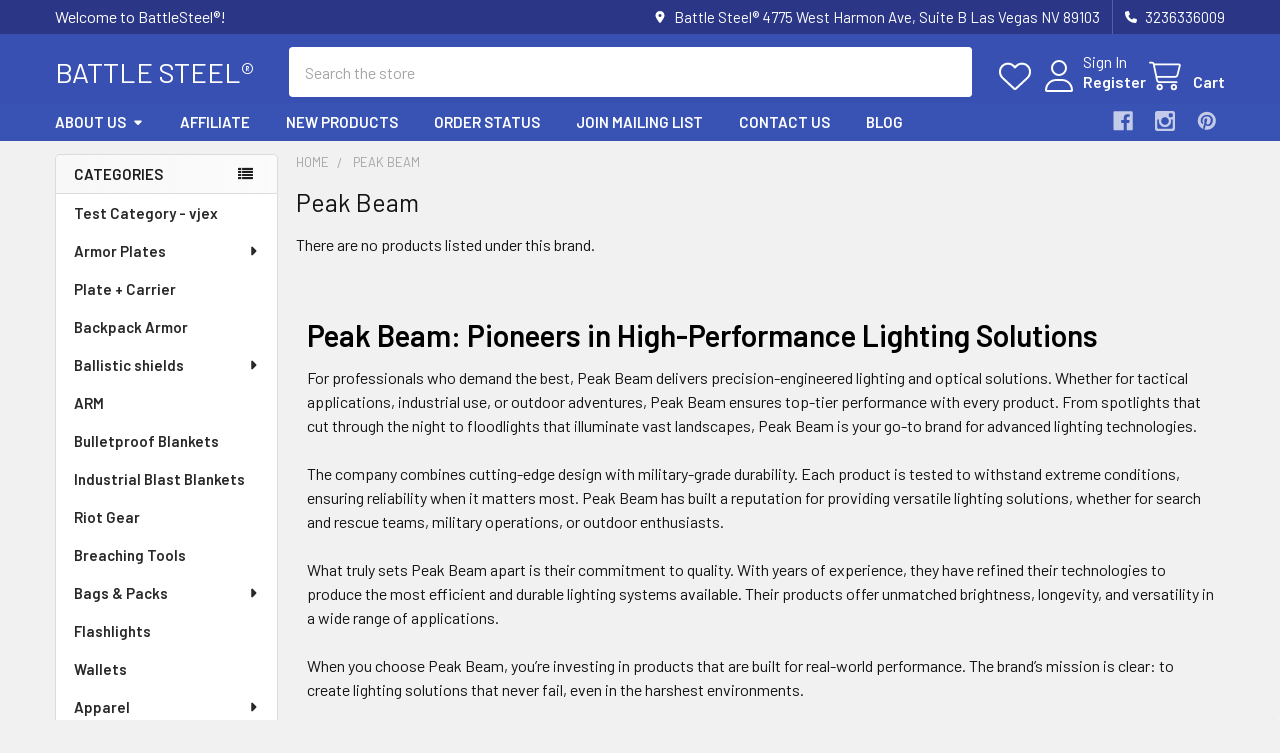

--- FILE ---
content_type: text/html; charset=UTF-8
request_url: https://battlesteel.com/peak-beam/
body_size: 27117
content:


    <!DOCTYPE html>
<html class="no-js" lang="en">
        <head>
        <title>Peak Beam - Peak Beam Product Catalog - Best Prices &amp; Fast Delivery BATTLE STEEL®️</title>
        <link rel="dns-prefetch preconnect" href="https://cdn11.bigcommerce.com/s-m9miajui7" crossorigin><link rel="dns-prefetch preconnect" href="https://fonts.googleapis.com/" crossorigin><link rel="dns-prefetch preconnect" href="https://fonts.gstatic.com/" crossorigin>
        <meta name="keywords" content="Peak Beam"><meta name="description" content="Peak Beam Product Сatalog – Best Prices, Fast Delivery &amp; Trusted Reviews. Best Tactical Gear Shop ✔ Photo ➤ Products Сatalog Peak Beam at battlesteel.com"><link rel='canonical' href='https://battlesteel.com/peak-beam/' /><meta name='platform' content='bigcommerce.stencil' />
        
        

        <link href="https://cdn11.bigcommerce.com/s-m9miajui7/product_images/favicon-32x32.png?t=1621024405" rel="shortcut icon">
        <meta name="viewport" content="width=device-width, initial-scale=1">

        <script nonce="">
            document.documentElement.className = document.documentElement.className.replace('no-js', 'js');
        </script>

        <script nonce="">
    function browserSupportsAllFeatures() {
        return window.Promise
            && window.fetch
            && window.URL
            && window.URLSearchParams
            && window.WeakMap
            // object-fit support
            && ('objectFit' in document.documentElement.style);
    }

    function loadScript(src) {
        var js = document.createElement('script');
        js.src = src;
        js.nonce = '';
        js.onerror = function () {
            console.error('Failed to load polyfill script ' + src);
        };
        document.head.appendChild(js);
    }

    if (!browserSupportsAllFeatures()) {
        loadScript('https://cdn11.bigcommerce.com/s-m9miajui7/stencil/5aa99e10-dffa-013d-4cca-6a644c5f5f76/e/7812f1b0-dffc-013d-c41a-6e00cd095d7a/dist/theme-bundle.polyfills.js');
    }
</script>
        <script nonce="">window.consentManagerTranslations = `{"locale":"en","locales":{"consent_manager.data_collection_warning":"en","consent_manager.accept_all_cookies":"en","consent_manager.gdpr_settings":"en","consent_manager.data_collection_preferences":"en","consent_manager.manage_data_collection_preferences":"en","consent_manager.use_data_by_cookies":"en","consent_manager.data_categories_table":"en","consent_manager.allow":"en","consent_manager.accept":"en","consent_manager.deny":"en","consent_manager.dismiss":"en","consent_manager.reject_all":"en","consent_manager.category":"en","consent_manager.purpose":"en","consent_manager.functional_category":"en","consent_manager.functional_purpose":"en","consent_manager.analytics_category":"en","consent_manager.analytics_purpose":"en","consent_manager.targeting_category":"en","consent_manager.advertising_category":"en","consent_manager.advertising_purpose":"en","consent_manager.essential_category":"en","consent_manager.esential_purpose":"en","consent_manager.yes":"en","consent_manager.no":"en","consent_manager.not_available":"en","consent_manager.cancel":"en","consent_manager.save":"en","consent_manager.back_to_preferences":"en","consent_manager.close_without_changes":"en","consent_manager.unsaved_changes":"en","consent_manager.by_using":"en","consent_manager.agree_on_data_collection":"en","consent_manager.change_preferences":"en","consent_manager.cancel_dialog_title":"en","consent_manager.privacy_policy":"en","consent_manager.allow_category_tracking":"en","consent_manager.disallow_category_tracking":"en"},"translations":{"consent_manager.data_collection_warning":"We use cookies (and other similar technologies) to collect data to improve your shopping experience.","consent_manager.accept_all_cookies":"Accept All Cookies","consent_manager.gdpr_settings":"Settings","consent_manager.data_collection_preferences":"Website Data Collection Preferences","consent_manager.manage_data_collection_preferences":"Manage Website Data Collection Preferences","consent_manager.use_data_by_cookies":" uses data collected by cookies and JavaScript libraries to improve your shopping experience.","consent_manager.data_categories_table":"The table below outlines how we use this data by category. To opt out of a category of data collection, select 'No' and save your preferences.","consent_manager.allow":"Allow","consent_manager.accept":"Accept","consent_manager.deny":"Deny","consent_manager.dismiss":"Dismiss","consent_manager.reject_all":"Reject all","consent_manager.category":"Category","consent_manager.purpose":"Purpose","consent_manager.functional_category":"Functional","consent_manager.functional_purpose":"Enables enhanced functionality, such as videos and live chat. If you do not allow these, then some or all of these functions may not work properly.","consent_manager.analytics_category":"Analytics","consent_manager.analytics_purpose":"Provide statistical information on site usage, e.g., web analytics so we can improve this website over time.","consent_manager.targeting_category":"Targeting","consent_manager.advertising_category":"Advertising","consent_manager.advertising_purpose":"Used to create profiles or personalize content to enhance your shopping experience.","consent_manager.essential_category":"Essential","consent_manager.esential_purpose":"Essential for the site and any requested services to work, but do not perform any additional or secondary function.","consent_manager.yes":"Yes","consent_manager.no":"No","consent_manager.not_available":"N/A","consent_manager.cancel":"Cancel","consent_manager.save":"Save","consent_manager.back_to_preferences":"Back to Preferences","consent_manager.close_without_changes":"You have unsaved changes to your data collection preferences. Are you sure you want to close without saving?","consent_manager.unsaved_changes":"You have unsaved changes","consent_manager.by_using":"By using our website, you're agreeing to our","consent_manager.agree_on_data_collection":"By using our website, you're agreeing to the collection of data as described in our ","consent_manager.change_preferences":"You can change your preferences at any time","consent_manager.cancel_dialog_title":"Are you sure you want to cancel?","consent_manager.privacy_policy":"Privacy Policy","consent_manager.allow_category_tracking":"Allow [CATEGORY_NAME] tracking","consent_manager.disallow_category_tracking":"Disallow [CATEGORY_NAME] tracking"}}`;</script>

        <script nonce="">
            window.lazySizesConfig = window.lazySizesConfig || {};
            window.lazySizesConfig.loadMode = 1;
        </script>
        <script async src="https://cdn11.bigcommerce.com/s-m9miajui7/stencil/5aa99e10-dffa-013d-4cca-6a644c5f5f76/e/7812f1b0-dffc-013d-c41a-6e00cd095d7a/dist/theme-bundle.head_async.js" nonce=""></script>

            <script nonce="">
                (function() {
                    var el = document.createElement('head');
                    el.innerHTML = '<link href="https://fonts.googleapis.com/css?family=Barlow:600,400&display=swap" rel="stylesheet">'.replace('rel="stylesheet"', 'rel="preload" as="style" onload="this.onload=null;this.rel=\'stylesheet\'"');
                    el.children && el.children[0] && document.head.appendChild(el.children[0]);
                })();
            </script>
            <noscript><link href="https://fonts.googleapis.com/css?family=Barlow:600,400&display=swap" rel="stylesheet"></noscript>

            <link data-stencil-stylesheet href="https://cdn11.bigcommerce.com/s-m9miajui7/stencil/5aa99e10-dffa-013d-4cca-6a644c5f5f76/e/7812f1b0-dffc-013d-c41a-6e00cd095d7a/css/theme-f6472330-07ed-013e-6f1a-36a6258b4c5f.css" rel="stylesheet">

            <script nonce="">
                window.lazySizesConfig.loadHidden = false;
                window.lazySizesConfig.expand = 0;
            </script>
            <script nonce="">!function(n){"use strict";n.loadCSS||(n.loadCSS=function(){});var o=loadCSS.relpreload={};if(o.support=function(){var e;try{e=n.document.createElement("link").relList.supports("preload")}catch(t){e=!1}return function(){return e}}(),o.bindMediaToggle=function(t){var e=t.media||"all";function a(){t.addEventListener?t.removeEventListener("load",a):t.attachEvent&&t.detachEvent("onload",a),t.setAttribute("onload",null),t.media=e}t.addEventListener?t.addEventListener("load",a):t.attachEvent&&t.attachEvent("onload",a),setTimeout(function(){t.rel="stylesheet",t.media="only x"}),setTimeout(a,3e3)},o.poly=function(){if(!o.support())for(var t=n.document.getElementsByTagName("link"),e=0;e<t.length;e++){var a=t[e];"preload"!==a.rel||"style"!==a.getAttribute("as")||a.getAttribute("data-loadcss")||(a.setAttribute("data-loadcss",!0),o.bindMediaToggle(a))}},!o.support()){o.poly();var t=n.setInterval(o.poly,500);n.addEventListener?n.addEventListener("load",function(){o.poly(),n.clearInterval(t)}):n.attachEvent&&n.attachEvent("onload",function(){o.poly(),n.clearInterval(t)})}"undefined"!=typeof exports?exports.loadCSS=loadCSS:n.loadCSS=loadCSS}("undefined"!=typeof global?global:this);</script>            <!-- Start Tracking Code for analytics_facebook -->

<script>
!function(f,b,e,v,n,t,s){if(f.fbq)return;n=f.fbq=function(){n.callMethod?n.callMethod.apply(n,arguments):n.queue.push(arguments)};if(!f._fbq)f._fbq=n;n.push=n;n.loaded=!0;n.version='2.0';n.queue=[];t=b.createElement(e);t.async=!0;t.src=v;s=b.getElementsByTagName(e)[0];s.parentNode.insertBefore(t,s)}(window,document,'script','https://connect.facebook.net/en_US/fbevents.js');

fbq('set', 'autoConfig', 'false', '1260695140995124');
fbq('dataProcessingOptions', ['LDU'], 0, 0);
fbq('init', '1260695140995124', {"external_id":"7dbfccb7-fc6d-4a96-959d-8d6af75df18c"});
fbq('set', 'agent', 'bigcommerce', '1260695140995124');

function trackEvents() {
    var pathName = window.location.pathname;

    fbq('track', 'PageView', {}, "");

    // Search events start -- only fire if the shopper lands on the /search.php page
    if (pathName.indexOf('/search.php') === 0 && getUrlParameter('search_query')) {
        fbq('track', 'Search', {
            content_type: 'product_group',
            content_ids: [],
            search_string: getUrlParameter('search_query')
        });
    }
    // Search events end

    // Wishlist events start -- only fire if the shopper attempts to add an item to their wishlist
    if (pathName.indexOf('/wishlist.php') === 0 && getUrlParameter('added_product_id')) {
        fbq('track', 'AddToWishlist', {
            content_type: 'product_group',
            content_ids: []
        });
    }
    // Wishlist events end

    // Lead events start -- only fire if the shopper subscribes to newsletter
    if (pathName.indexOf('/subscribe.php') === 0 && getUrlParameter('result') === 'success') {
        fbq('track', 'Lead', {});
    }
    // Lead events end

    // Registration events start -- only fire if the shopper registers an account
    if (pathName.indexOf('/login.php') === 0 && getUrlParameter('action') === 'account_created') {
        fbq('track', 'CompleteRegistration', {}, "");
    }
    // Registration events end

    

    function getUrlParameter(name) {
        var cleanName = name.replace(/[\[]/, '\[').replace(/[\]]/, '\]');
        var regex = new RegExp('[\?&]' + cleanName + '=([^&#]*)');
        var results = regex.exec(window.location.search);
        return results === null ? '' : decodeURIComponent(results[1].replace(/\+/g, ' '));
    }
}

if (window.addEventListener) {
    window.addEventListener("load", trackEvents, false)
}
</script>
<noscript><img height="1" width="1" style="display:none" alt="null" src="https://www.facebook.com/tr?id=1260695140995124&ev=PageView&noscript=1&a=plbigcommerce1.2&eid="/></noscript>

<!-- End Tracking Code for analytics_facebook -->

<!-- Start Tracking Code for analytics_googleanalytics4 -->

<script data-cfasync="false" src="https://cdn11.bigcommerce.com/shared/js/google_analytics4_bodl_subscribers-358423becf5d870b8b603a81de597c10f6bc7699.js" integrity="sha256-gtOfJ3Avc1pEE/hx6SKj/96cca7JvfqllWA9FTQJyfI=" crossorigin="anonymous"></script>
<script data-cfasync="false">
  (function () {
    window.dataLayer = window.dataLayer || [];

    function gtag(){
        dataLayer.push(arguments);
    }

    function initGA4(event) {
         function setupGtag() {
            function configureGtag() {
                gtag('js', new Date());
                gtag('set', 'developer_id.dMjk3Nj', true);
                gtag('config', 'G-H9BYHDMRE3');
            }

            var script = document.createElement('script');

            script.src = 'https://www.googletagmanager.com/gtag/js?id=G-H9BYHDMRE3';
            script.async = true;
            script.onload = configureGtag;

            document.head.appendChild(script);
        }

        setupGtag();

        if (typeof subscribeOnBodlEvents === 'function') {
            subscribeOnBodlEvents('G-H9BYHDMRE3', false);
        }

        window.removeEventListener(event.type, initGA4);
    }

    

    var eventName = document.readyState === 'complete' ? 'consentScriptsLoaded' : 'DOMContentLoaded';
    window.addEventListener(eventName, initGA4, false);
  })()
</script>

<!-- End Tracking Code for analytics_googleanalytics4 -->

<!-- Start Tracking Code for analytics_siteverification -->

<meta name="facebook-domain-verification" content="6i6cljkysvb918rfc6ve4reue3i9u4" />
<meta name="google-site-verification" content="UlUgcdwF8ev--56MWaCElWhVDAuq0fJPPRpsQCnYixM" />
<meta name="msvalidate.01" content="6E531819F1E5745619E0332605991ACC" />
<meta name="p:domain_verify" content="50429fbd6b1d5b1d53880c9ace6e4263"/>
<script src="https://www.dwin1.com/19038.js" type="text/javascript" defer="defer"></script>
<meta name="msvalidate.01" content="84F4F1EB763EC27BA9228221FEB16486" />

<!-- End Tracking Code for analytics_siteverification -->


<script type="text/javascript" src="https://checkout-sdk.bigcommerce.com/v1/loader.js" defer></script>
<script type="text/javascript">
var BCData = {};
</script>
<script>(function(){ var s = document.createElement('script'), e = ! document.body ? document.querySelector('head') : document.body; s.src = 'https://acsbapp.com/apps/app/dist/js/app.js'; s.async = true; s.onload = function(){ acsbJS.init({ statementLink : '', footerHtml : '', hideMobile : false, hideTrigger : false, language : 'en', position : 'left', leadColor : '#146ff8', triggerColor : '#146ff8', triggerRadius : '50%', triggerPositionX : 'left', triggerPositionY : 'bottom', triggerIcon : 'wheels2', triggerSize : 'medium', triggerOffsetX : 20, triggerOffsetY : 20, mobile : { triggerSize : 'small', triggerPositionX : 'right', triggerPositionY : 'bottom', triggerOffsetX : 10, triggerOffsetY : 10, triggerRadius : '50%' } }); }; e.appendChild(s);}());</script>
<!-- TikTok Pixel Code Start: Initialization Script & Page Event -->
<script>
!function (w, d, t) {
  w.TiktokAnalyticsObject=t;var ttq=w[t]=w[t]||[];ttq.methods=["page","track","identify","instances","debug","on","off","once","ready","alias","group","enableCookie","disableCookie"],ttq.setAndDefer=function(t,e){t[e]=function(){t.push([e].concat(Array.prototype.slice.call(arguments,0)))}};for(var i=0;i<ttq.methods.length;i++)ttq.setAndDefer(ttq,ttq.methods[i]);ttq.instance=function(t){for(var e=ttq._i[t]||[],n=0;n<ttq.methods.length;n++)ttq.setAndDefer(e,ttq.methods[n]);return e},ttq.load=function(e,n){var i="https://analytics.tiktok.com/i18n/pixel/events.js";ttq._i=ttq._i||{},ttq._i[e]=[],ttq._i[e]._u=i,ttq._t=ttq._t||{},ttq._t[e]=+new Date,ttq._o=ttq._o||{},ttq._o[e]=n||{},ttq._partner=ttq._partner||"BigCommerce";var o=document.createElement("script");o.type="text/javascript",o.async=!0,o.src=i+"?sdkid="+e+"&lib="+t;var a=document.getElementsByTagName("script")[0];a.parentNode.insertBefore(o,a)};

  ttq.load('C9JIMACU5B908I2NOOH0');
  ttq.page();
}(window, document, 'ttq');

if (typeof BODL === 'undefined') {
  // https://developer.bigcommerce.com/theme-objects/breadcrumbs
  
  // https://developer.bigcommerce.com/theme-objects/brand
  
  // https://developer.bigcommerce.com/theme-objects/category
  
  
  // https://developer.bigcommerce.com/theme-objects/product
  
  
  
  
  // https://developer.bigcommerce.com/theme-objects/products
  
  // https://developer.bigcommerce.com/theme-objects/product_results
  
  // https://developer.bigcommerce.com/theme-objects/order
  
  // https://developer.bigcommerce.com/theme-objects/wishlist
  
  // https://developer.bigcommerce.com/theme-objects/wishlist
  
  // https://developer.bigcommerce.com/theme-objects/cart
  // (Fetching selective cart data to prevent additional payment button object html from causing JS parse error)
  var BODL = JSON.parse("{\"breadcrumbs\":[{\"url\":\"https://battlesteel.com/\",\"name\":\"Home\"},{\"name\":\"Peak Beam\",\"url\":\"https://battlesteel.com/peak-beam/\"}],\"brand\":{\"facets\":[{\"facet\":\"category\",\"type\":\"term\",\"title\":\"Category\",\"visible\":true,\"start_collapsed\":false,\"display\":\"hierarchy\",\"filter_type\":\"category\",\"facet_id\":89,\"sort_order\":\"alphabetically\",\"is_product_option\":false,\"show_product_counts\":true,\"items_count\":15,\"selected\":false,\"partial\":\"hierarchy\"},{\"facet\":\"Armor Type\",\"type\":\"term\",\"title\":\"Armor Type\",\"visible\":true,\"start_collapsed\":false,\"display\":\"multi\",\"filter_type\":\"custom_field\",\"facet_id\":91,\"sort_order\":\"alphabetically\",\"is_product_option\":true,\"show_product_counts\":true,\"items_count\":10,\"selected\":false,\"partial\":\"multi\"},{\"facet\":\"Size\",\"type\":\"term\",\"title\":\"Size\",\"visible\":true,\"start_collapsed\":false,\"display\":\"multi\",\"filter_type\":\"variant_option\",\"facet_id\":94,\"sort_order\":\"alphabetically\",\"is_product_option\":true,\"show_product_counts\":true,\"items_count\":10,\"selected\":false,\"partial\":\"multi\"},{\"facet\":\"price\",\"type\":\"range\",\"title\":\"Price\",\"visible\":true,\"start_collapsed\":false,\"display\":\"range\",\"filter_type\":\"price\",\"facet_id\":95,\"show_product_counts\":false,\"selected\":false,\"current_selected_items\":[],\"partial\":\"range\"}],\"faceted_search_enabled\":true,\"products\":[],\"selected\":{\"remove_all_url\":\"\",\"items\":[]},\"show_compare\":false,\"meta\":[],\"state\":[],\"config\":[],\"name\":\"Peak Beam\",\"image\":null,\"search_error\":false,\"url\":\"https://battlesteel.com/peak-beam/\"},\"products\":[]}");

  if (BODL.categoryName) {
    BODL.category = {
      name: BODL.categoryName,
      products: BODL.categoryProducts,
    }
  }

  if (BODL.productTitle) {
    BODL.product = {
      id: BODL.productId,
      title: BODL.productTitle,
      price: {
        without_tax: {
          currency: BODL.productCurrency,
          value: BODL.productPrice,
        },
      },
    }
  }
}

BODL.getCartItemContentId = (item) => {
  switch(item.type) {
    case 'GiftCertificate':
      return item.type;
      break;
    default:
      return item.product_id;
  }
}

BODL.getQueryParamValue = function (name) {
  var cleanName = name.replace(/[\[]/, '\[').replace(/[\]]/, '\]');
  var regex = new RegExp('[\?&]' + cleanName + '=([^&#]*)');
  var results = regex.exec(window.location.search);
  return results === null ? '' : decodeURIComponent(results[1].replace(/\+/g, ' '));
}

// Advanced Matching
if (BODL.customer && BODL.customer.id) {
  var customerObj = {
    email: BODL.customer.email,
  }

  if (BODL.customer.phone) {
    var phoneNumber = BODL.customer.phone;
    if (BODL.customer.phone.indexOf('+') === -1) {
      // No country code, so default to US code
      phoneNumber = `+1${phoneNumber}`;  
    }

    customerObj.phone = phoneNumber;
  }

  ttq.identify(BODL.customer.id, customerObj);
}
</script>
<!-- TikTok Pixel Code End: Initialization Script & Page Event -->

<!-- TikTok Pixel Code Start: View Product Content -->
<script>
if (BODL.product) {
  ttq.instance('C9JIMACU5B908I2NOOH0').track('ViewContent', {
    content_id: BODL.product.id,
    content_category: BODL.breadcrumbs[1] ? BODL.breadcrumbs[1].name : '',
    content_name: BODL.product.title,
    content_type: "product_group",
    currency: BODL.product.price.without_tax.currency,
    price: BODL.product.price.without_tax.value,
    value: BODL.product.price.without_tax.value,
  });
}
</script>
<!-- TikTok Pixel Code End: View Product Content -->

<!-- TikTok Pixel Code Start: View Category Content -->
<script>
if (BODL.category) {
  ttq.instance('C9JIMACU5B908I2NOOH0').track('ViewContent', {
    contents: BODL.category.products.map((p) => ({
      content_id: p.id,
      content_category: BODL.category.name,
      content_name: p.name,
      content_type: "product_group",
      currency: p.price.without_tax.currency,
      price: p.price.without_tax.value,
      value: p.price.without_tax.value,
    }))
  });
}
</script>
<!-- TikTok Pixel Code End: View Category Content -->

<!-- TikTok Pixel Code Start: Add to Wishlist -->
<script>
// This only sends one wishlist product: the one that was just added based on the 'added_product_id' param in the url
if (BODL.wishlist) {
  var addedWishlistItem = BODL.wishlist.items.filter((i) => i.product_id === parseInt(BODL.getQueryParamValue('added_product_id'))).map((p) => ({
    content_id: p.product_id,
    // Commenting out as category data doesn't exist on wishlist items
    // content_category: p.does_not_exist, 
    content_name: p.name,
    content_type: "product_group",
    currency: p.price.without_tax.currency,
    price: p.price.without_tax.value,
    value: p.price.without_tax.value,
  }));
  
  ttq.instance('C9JIMACU5B908I2NOOH0').track('AddToWishlist', addedWishlistItem[0]);
}
</script>
<!-- TikTok Pixel Code End: Add to Wishlist -->

<!-- TikTok Pixel Code Start: Subscribe to Newsletter -->
<script>
if (window.location.pathname.indexOf('/subscribe.php') === 0 && BODL.getQueryParamValue('result') === 'success') {
  ttq.instance('C9JIMACU5B908I2NOOH0').track('Subscribe');
}
</script>
<!-- TikTok Pixel Code End: Subscribe to Newsletter -->

<!-- TikTok Pixel Code Start: Search -->
<script>
if (BODL.search) {
  ttq.instance('C9JIMACU5B908I2NOOH0').track('Search', {
    query: BODL.getQueryParamValue('search_query'),
    contents: BODL.search.products.map((p) => ({
      content_id: p.id,
      // Products can be in multiple categories.
      // Commenting out as this might distort category reports if only the first one is used.
      // content_category: p.category[0], 
      content_name: p.name,
      content_type: "product_group",
      currency: p.price.without_tax.currency,
      price: p.price.without_tax.value,
      value: p.price.without_tax.value,
    }))
  });
}
</script>
<!-- TikTok Pixel Code End: Search -->

<!-- TikTok Pixel Code Start: Registration -->
<script>
if (window.location.pathname.indexOf('/login.php') === 0 && BODL.getQueryParamValue('action') === 'account_created') {
  ttq.instance('C9JIMACU5B908I2NOOH0').track('Registration');
}
</script>
<!-- TikTok Pixel Code End: Registration -->

 <script data-cfasync="false" src="https://microapps.bigcommerce.com/bodl-events/1.9.4/index.js" integrity="sha256-Y0tDj1qsyiKBRibKllwV0ZJ1aFlGYaHHGl/oUFoXJ7Y=" nonce="" crossorigin="anonymous"></script>
 <script data-cfasync="false" nonce="">

 (function() {
    function decodeBase64(base64) {
       const text = atob(base64);
       const length = text.length;
       const bytes = new Uint8Array(length);
       for (let i = 0; i < length; i++) {
          bytes[i] = text.charCodeAt(i);
       }
       const decoder = new TextDecoder();
       return decoder.decode(bytes);
    }
    window.bodl = JSON.parse(decodeBase64("[base64]"));
 })()

 </script>

<script nonce="">
(function () {
    var xmlHttp = new XMLHttpRequest();

    xmlHttp.open('POST', 'https://bes.gcp.data.bigcommerce.com/nobot');
    xmlHttp.setRequestHeader('Content-Type', 'application/json');
    xmlHttp.send('{"store_id":"1001519903","timezone_offset":"-5.0","timestamp":"2025-11-03T06:28:18.58902200Z","visit_id":"eadef213-9253-45bb-b629-b01f4b82aba4","channel_id":1}');
})();
</script>



        <!-- snippet location htmlhead -->

         
    </head>
    <body class="csscolumns papaSupermarket-layout--left-sidebar
        papaSupermarket-style--modern
        papaSupermarket-pageType--brand
        papaSupermarket-page--pages-brand
        emthemesModez-productUniform
        
        papaSupermarket--showAllCategoriesMenu
        papaSupermarket--showSubcategoriesMenu
        
        
        
        has-faceted
        
        " id="topOfPage">


        <!-- snippet location header -->
        <svg data-src="https://cdn11.bigcommerce.com/s-m9miajui7/stencil/5aa99e10-dffa-013d-4cca-6a644c5f5f76/e/7812f1b0-dffc-013d-c41a-6e00cd095d7a/img/icon-sprite.svg" class="icons-svg-sprite"></svg>

        <div class="banners" data-banner-location="top">
</div>
<header class="header" role="banner" >
    <a href="#" class="mobileMenu-toggle" data-mobile-menu-toggle="menu">
        <span class="mobileMenu-toggleIcon">Toggle menu</span>
    </a>

        <div class="emthemesModez-header-topSection">
            <div class="container">
                <nav class="navUser navUser--storeInfo">
    <ul class="navUser-section">
        <li class="navUser-item">
            <span class="navUser-welcome">Welcome to BattleSteel®!</span>
        </li>
    </ul>
</nav>

<nav class="navUser">


        
    <ul class="navUser-section">
        
        <li class="navUser-item">
            <span class="navUser-action">
                <i class="icon" aria-hidden="true"><svg><use href="#icon-loc-solid" /></svg></i>
                <span>Battle Steel®
4775 West Harmon Ave, Suite B
Las Vegas NV 89103</span>
            </span>
        </li>

        <li class="navUser-item">
            <a class="navUser-action" href="tel:3236336009">
                <i class="icon"><svg><use href="#icon-phone-solid" /></svg></i>
                <span>3236336009</span>
            </a>
        </li>

    </ul>
</nav>            </div>
        </div>

    <div class="emthemesModez-header-userSection emthemesModez-header-userSection--logo-left" data-stickymenu>
        <div class="container">
                <div class="header-logo header-logo--left">
                    <a href="https://battlesteel.com/" data-instantload='{"page":"home"}'>
        <span class="header-logo-text">BATTLE STEEL®</span>
</a>
                </div>

            <nav class="navUser">
    
    <ul class="navUser-section navUser-section--alt">
        <li class="navUser-item navUser-item--recentlyViewed">
            <a class="navUser-action navUser-action--recentlyViewed" href="#recently-viewed" data-dropdown="recently-viewed-dropdown" data-options="align:right" title="Recently Viewed" style="display:none">
                <i class="icon"><svg><use href="#icon-recent-list" /></svg></i>
                <span class="navUser-item-recentlyViewedLabel"><span class='firstword'>Recently </span>Viewed</span>
            </a>
            <div class="dropdown-menu" id="recently-viewed-dropdown" data-dropdown-content aria-hidden="true"></div>
        </li>


            <li class="navUser-item">
                <a class="navUser-action navUser-action--wishlist" href="/wishlist.php" title="Wish Lists">
                    <i class="icon"><svg><use href="#icon-heart" /></svg></i>
                    <span class="navUser-item-wishlistLabel"><span class='firstword'>Wish </span>Lists</span>
                </a>
            </li>
        

            <li class="navUser-item navUser-item--account">
                <i class="icon"><svg><use href="#icon-user" /></svg></i>
                <span class="navUser-actions">
                        <span class="navUser-subtitle">
                            <a class="navUser-action" href="/login.php">
                                <span class="navUser-item-loginLabel">Sign In</span>
                            </a>
                        </span>
                            <a class="navUser-action" href="/login.php?action=create_account">Register</a>
                </span>
            </li>

        <li class="navUser-item navUser-item--cart">
            <a
                class="navUser-action navUser-action--cart"
                data-cart-preview
                data-dropdown="cart-preview-dropdown"
                data-options="align:right"
                href="/cart.php"
                title="Cart">
                <i class="icon"><svg><use href="#icon-cart" /></svg></i>
                <span class="_rows">
                    <span class="countPill cart-quantity"></span>
                    <span class="navUser-item-cartLabel">Cart</span>
                </span>
            </a>

            <div class="dropdown-menu" id="cart-preview-dropdown" data-dropdown-content aria-hidden="true"></div>
        </li>
    </ul>
</nav>

            <div class="emthemesModez-quickSearch" data-prevent-quick-search-close>
    <!-- snippet location forms_search -->
    <form class="form" action="/search.php">
        <fieldset class="form-fieldset">
            <div class="form-field">
                <label class="is-srOnly" for="search_query">Search</label>
                <div class="form-prefixPostfix wrap">
                    <input class="form-input" data-search-quick name="search_query" id="search_query" data-error-message="Search field cannot be empty." placeholder="Search the store" autocomplete="off">
                    <input type="submit" class="button button--primary form-prefixPostfix-button--postfix" value="Search" />
                </div>
            </div>
        </fieldset>
    </form>
</div>        </div>
    </div>

    <div class="navPages-container navPages-container--bg" id="menu" data-menu>
        <div class="container">
            <nav class="navPages">

        <div class="emthemesModez-navPages-verticalCategories-container">
            <a class="navPages-action has-subMenu" role="none">Categories</a>
            <div class="emthemesModez-verticalCategories is-open " id="emthemesModez-verticalCategories" data-emthemesmodez-fix-height="emthemesModez-section1-container">
                <ul class="navPages-list navPages-list--categories">

                            <li class="navPages-item navPages-item--standard">
                                <a class="navPages-action" href="https://battlesteel.com/test-category-vjex/" data-instantload >Test Category - vjex</a>
                            </li>
                            <li class="navPages-item navPages-item--standard">
                                <a class="navPages-action has-subMenu " href="https://battlesteel.com/armor-plates/"
    data-instantload
    
    data-collapsible="navPages-25"
    data-collapsible-disabled-breakpoint="medium"
    data-collapsible-disabled-state="open"
    data-collapsible-enabled-state="closed">
    Armor Plates <i class="icon navPages-action-moreIcon" aria-hidden="true"><svg><use href="#icon-caret-down" /></svg></i>
</a>
<div class="navPage-subMenu
            navPage-subMenu--standard
            " id="navPages-25" aria-hidden="true" tabindex="-1">
    <ul class="navPage-subMenu-list">
        <li class="navPage-subMenu-item">
            <a class="navPage-subMenu-action navPages-action" href="https://battlesteel.com/armor-plates/" data-instantload>All Armor Plates</a>
        </li>
            <li class="navPage-subMenu-item">
                    <a class="navPage-subMenu-action navPages-action" href="https://battlesteel.com/armor-plates/level-III" data-instantload >Level III Plates</a>
            </li>
            <li class="navPage-subMenu-item">
                    <a class="navPage-subMenu-action navPages-action" href="https://battlesteel.com/armor-plates/level-III-plus/" data-instantload >Level III+ Plates</a>
            </li>
            <li class="navPage-subMenu-item">
                    <a class="navPage-subMenu-action navPages-action" href="https://battlesteel.com/armor-plates/level-IIIA/" data-instantload >Level IIIA Plates</a>
            </li>
            <li class="navPage-subMenu-item">
                    <a class="navPage-subMenu-action navPages-action" href="https://battlesteel.com/armor-plates/level-IIIA-plus/" data-instantload >Level IIIA+ Plates</a>
            </li>
            <li class="navPage-subMenu-item">
                    <a class="navPage-subMenu-action navPages-action" href="https://battlesteel.com/armor-plates/level-IV/" data-instantload >Level IV Plates</a>
            </li>
    </ul>
</div>
                            </li>
                            <li class="navPages-item navPages-item--standard">
                                <a class="navPages-action" href="https://battlesteel.com/plate-carrier/" data-instantload >Plate + Carrier </a>
                            </li>
                            <li class="navPages-item navPages-item--standard">
                                <a class="navPages-action" href="https://battlesteel.com/backpack-armor/" data-instantload >Backpack Armor</a>
                            </li>
                            <li class="navPages-item navPages-item--standard">
                                <a class="navPages-action has-subMenu " href="https://battlesteel.com/ballistic-shields/"
    data-instantload
    
    data-collapsible="navPages-24"
    data-collapsible-disabled-breakpoint="medium"
    data-collapsible-disabled-state="open"
    data-collapsible-enabled-state="closed">
    Ballistic shields <i class="icon navPages-action-moreIcon" aria-hidden="true"><svg><use href="#icon-caret-down" /></svg></i>
</a>
<div class="navPage-subMenu
            navPage-subMenu--standard
            " id="navPages-24" aria-hidden="true" tabindex="-1">
    <ul class="navPage-subMenu-list">
        <li class="navPage-subMenu-item">
            <a class="navPage-subMenu-action navPages-action" href="https://battlesteel.com/ballistic-shields/" data-instantload>All Ballistic shields</a>
        </li>
            <li class="navPage-subMenu-item">
                    <a class="navPage-subMenu-action navPages-action" href="https://battlesteel.com/ballistic-shields/shields-lights/" data-instantload >Shields Lights </a>
            </li>
            <li class="navPage-subMenu-item">
                    <a class="navPage-subMenu-action navPages-action" href="https://battlesteel.com/ballistic-shields/level-iiia/" data-instantload >Ballistic shield level IIIA</a>
            </li>
            <li class="navPage-subMenu-item">
                    <a class="navPage-subMenu-action navPages-action" href="https://battlesteel.com/ballistic-shields/level-iiia-1/" data-instantload >Ballistic shields level IIIA+</a>
            </li>
            <li class="navPage-subMenu-item">
                    <a class="navPage-subMenu-action navPages-action" href="https://battlesteel.com/ballistic-shields/level-iii/" data-instantload >Ballistic shields level III</a>
            </li>
            <li class="navPage-subMenu-item">
                    <a class="navPage-subMenu-action navPages-action" href="https://battlesteel.com/ballistic-shields/ballistic-shield-level-iii/" data-instantload >Ballistic shield level III+</a>
            </li>
            <li class="navPage-subMenu-item">
                    <a class="navPage-subMenu-action navPages-action" href="https://battlesteel.com/ballistic-shields/ballistic-shields-level-iv/" data-instantload >Ballistic Shields Level IV</a>
            </li>
    </ul>
</div>
                            </li>
                            <li class="navPages-item navPages-item--standard">
                                <a class="navPages-action" href="https://battlesteel.com/arm/" data-instantload >ARM</a>
                            </li>
                            <li class="navPages-item navPages-item--standard">
                                <a class="navPages-action" href="https://battlesteel.com/bulletproof-blankets/" data-instantload >Bulletproof Blankets</a>
                            </li>
                            <li class="navPages-item navPages-item--standard">
                                <a class="navPages-action" href="https://battlesteel.com/blast-blankets/" data-instantload >Industrial Blast Blankets</a>
                            </li>
                            <li class="navPages-item navPages-item--standard">
                                <a class="navPages-action" href="https://battlesteel.com/riotgear/" data-instantload >Riot Gear</a>
                            </li>
                            <li class="navPages-item navPages-item--standard">
                                <a class="navPages-action" href="https://battlesteel.com/breaching-tools/" data-instantload >Breaching Tools </a>
                            </li>
                            <li class="navPages-item navPages-item--standard">
                                <a class="navPages-action has-subMenu " href="https://battlesteel.com/bags-packs/"
    data-instantload
    
    data-collapsible="navPages-132"
    data-collapsible-disabled-breakpoint="medium"
    data-collapsible-disabled-state="open"
    data-collapsible-enabled-state="closed">
    Bags &amp; Packs <i class="icon navPages-action-moreIcon" aria-hidden="true"><svg><use href="#icon-caret-down" /></svg></i>
</a>
<div class="navPage-subMenu
            navPage-subMenu--standard
            " id="navPages-132" aria-hidden="true" tabindex="-1">
    <ul class="navPage-subMenu-list">
        <li class="navPage-subMenu-item">
            <a class="navPage-subMenu-action navPages-action" href="https://battlesteel.com/bags-packs/" data-instantload>All Bags &amp; Packs</a>
        </li>
            <li class="navPage-subMenu-item">
                    <a class="navPage-subMenu-action navPages-action" href="https://battlesteel.com/bags-packs/pouches/" data-instantload >Pouches</a>
            </li>
    </ul>
</div>
                            </li>
                            <li class="navPages-item navPages-item--standard">
                                <a class="navPages-action" href="https://battlesteel.com/flashlights/" data-instantload >Flashlights</a>
                            </li>
                            <li class="navPages-item navPages-item--standard">
                                <a class="navPages-action" href="https://battlesteel.com/apparel/wallets/" data-instantload >Wallets</a>
                            </li>
                            <li class="navPages-item navPages-item--standard">
                                <a class="navPages-action has-subMenu " href="https://battlesteel.com/apparel/"
    data-instantload
    
    data-collapsible="navPages-149"
    data-collapsible-disabled-breakpoint="medium"
    data-collapsible-disabled-state="open"
    data-collapsible-enabled-state="closed">
    Apparel <i class="icon navPages-action-moreIcon" aria-hidden="true"><svg><use href="#icon-caret-down" /></svg></i>
</a>
<div class="navPage-subMenu
            navPage-subMenu--standard
            " id="navPages-149" aria-hidden="true" tabindex="-1">
    <ul class="navPage-subMenu-list">
        <li class="navPage-subMenu-item">
            <a class="navPage-subMenu-action navPages-action" href="https://battlesteel.com/apparel/" data-instantload>All Apparel</a>
        </li>
            <li class="navPage-subMenu-item">
                    <a
                        class="navPage-subMenu-action navPages-action has-subMenu"
                        href="https://battlesteel.com/apparel/belts/"
                        data-instantload
                        
                        data-collapsible="navPages-190"
                        data-collapsible-disabled-breakpoint="medium"
                        data-collapsible-disabled-state="open"
                        data-collapsible-enabled-state="closed">
                        Belts <i class="icon navPages-action-moreIcon" aria-hidden="true"><svg><use href="#icon-caret-down" /></svg></i>
                    </a>
                    <ul class="navPage-childList" id="navPages-190">
                        <li class="navPage-childList-item">
                            <a class="navPage-childList-action navPages-action" href="https://battlesteel.com/apparel/belts/" data-instantload>All Belts</a>
                        </li>
                        <li class="navPage-childList-item">
                                <a class="navPage-childList-action navPages-action" data-instantload href="https://battlesteel.com/apparel/belts/belts-on-sale/" >Belts On Sale</a>
                        </li>
                    </ul>
            </li>
            <li class="navPage-subMenu-item">
                    <a class="navPage-subMenu-action navPages-action" href="https://battlesteel.com/apparel/headwear/" data-instantload >Headwear</a>
            </li>
    </ul>
</div>
                            </li>
                            <li class="navPages-item navPages-item--standard">
                                <a class="navPages-action" href="https://battlesteel.com/lifestyle/" data-instantload >Lifestyle</a>
                            </li>
                            <li class="navPages-item navPages-item--standard">
                                <a class="navPages-action has-subMenu " href="https://battlesteel.com/accessories/"
    data-instantload
    
    data-collapsible="navPages-33"
    data-collapsible-disabled-breakpoint="medium"
    data-collapsible-disabled-state="open"
    data-collapsible-enabled-state="closed">
    Accessories <i class="icon navPages-action-moreIcon" aria-hidden="true"><svg><use href="#icon-caret-down" /></svg></i>
</a>
<div class="navPage-subMenu
            navPage-subMenu--standard
            " id="navPages-33" aria-hidden="true" tabindex="-1">
    <ul class="navPage-subMenu-list">
        <li class="navPage-subMenu-item">
            <a class="navPage-subMenu-action navPages-action" href="https://battlesteel.com/accessories/" data-instantload>All Accessories</a>
        </li>
            <li class="navPage-subMenu-item">
                    <a class="navPage-subMenu-action navPages-action" href="https://battlesteel.com/accessories/helmet-accessories/" data-instantload >Helmet Accessories</a>
            </li>
    </ul>
</div>
                            </li>
                    
                </ul>
            </div>
        </div>
    
    
        <ul class="navPages-list">
                <li class="navPages-item">
                    <a class="navPages-action has-subMenu" href="https://battlesteel.com/about-us/" 
    data-instantload
    data-collapsible="navPages-page-0"
    data-collapsible-disabled-breakpoint="medium"
    data-collapsible-disabled-state="open"
    data-collapsible-enabled-state="closed">
    About Us <i class="icon navPages-action-moreIcon" aria-hidden="true"><svg><use href="#icon-caret-down" /></svg></i>
</a>
<div class="navPage-subMenu navPage-subMenu--standard" id="navPages-page-0" aria-hidden="true" tabindex="-1">
    <ul class="navPage-subMenu-list">
        <li class="navPage-subMenu-item">
            <a class="navPage-subMenu-action navPages-action" data-instantload href="https://battlesteel.com/about-us/">About Us</a>
        </li>
            <li class="navPage-subMenu-item">
                    <a class="navPage-subMenu-action navPages-action" data-instantload href="https://battlesteel.com/privacy-policy/">Policies  </a>
            </li>
    </ul>
</div>
                </li>
                <li class="navPages-item">
                    <a class="navPages-action" data-instantload href="https://battlesteel.com/affiliate/">Affiliate</a>
                </li>
                <li class="navPages-item">
                    <a class="navPages-action" data-instantload href="/categories?sort=newest&amp;limit=100&amp;mode=6">New Products</a>
                </li>
                <li class="navPages-item">
                    <a class="navPages-action" data-instantload href="https://battlesteel.com/order-status/">Order Status</a>
                </li>
                <li class="navPages-item">
                    <a class="navPages-action" data-instantload href="https://battlesteel.com/join-mailing-list/">Join Mailing List</a>
                </li>
                <li class="navPages-item">
                    <a class="navPages-action" data-instantload href="https://battlesteel.com/contact-us/">Contact Us</a>
                </li>
                <li class="navPages-item">
                    <a class="navPages-action" data-instantload href="https://battlesteel.com/blog/">Blog</a>
                </li>
        </ul>
    <ul class="navPages-list navPages-list--user ">
            <li class="navPages-item">
                <a class="navPages-action" href="/login.php">Sign In</a>
                    <a class="navPages-action" href="/login.php?action=create_account">Register</a>
            </li>

        <li class="navPages-item navPages-item--phone">
            <a class="navPages-action" href="tel:3236336009">
                <i class="icon"><svg><use href="#icon-phone-solid" /></svg></i>
                <span>3236336009</span>
            </a>
        </li>
    </ul>

    <div class="navPages-socials">
            <ul class="socialLinks socialLinks--dark">
                <li class="socialLinks-item">
                    <a class="icon icon--facebook"
                    href="https://www.facebook.com/battlesteel"
                    target="_blank"
                    rel="noopener"
                    title="Facebook"
                    >
                        <span class="aria-description--hidden">Facebook</span>
                        <svg>
                            <use href="#icon-facebook"/>
                        </svg>
                    </a>
                </li>
                <li class="socialLinks-item">
                    <a class="icon icon--instagram"
                    href="https://www.instagram.com/battlesteel/"
                    target="_blank"
                    rel="noopener"
                    title="Instagram"
                    >
                        <span class="aria-description--hidden">Instagram</span>
                        <svg>
                            <use href="#icon-instagram"/>
                        </svg>
                    </a>
                </li>
                <li class="socialLinks-item">
                    <a class="icon icon--pinterest"
                    href="https://www.pinterest.com/BattleSteelOfficial/_created/"
                    target="_blank"
                    rel="noopener"
                    title="Pinterest"
                    >
                        <span class="aria-description--hidden">Pinterest</span>
                        <svg>
                            <use href="#icon-pinterest"/>
                        </svg>
                    </a>
                </li>
    </ul>
    </div>
</nav>
        </div>
    </div>

    <div data-content-region="header_navigation_bottom--global"></div>
</header>

<div class="emthemesModez-quickSearch emthemesModez-quickSearch--mobileOnly" data-prevent-quick-search-close>
    <!-- snippet location forms_search -->
    <form class="form" action="/search.php">
        <fieldset class="form-fieldset">
            <div class="form-field">
                <label class="is-srOnly" for="search_query_mobile">Search</label>
                <div class="form-prefixPostfix wrap">
                    <input class="form-input" data-search-quick name="search_query" id="search_query_mobile" data-error-message="Search field cannot be empty." placeholder="Search the store" autocomplete="off">
                    <input type="submit" class="button button--primary form-prefixPostfix-button--postfix" value="Search" />
                </div>
            </div>
        </fieldset>
    </form>
</div>
<div class="dropdown dropdown--quickSearch" id="quickSearch" aria-hidden="true" tabindex="-1" data-prevent-quick-search-close>
    <div class="container">
        <section class="quickSearchResults" data-bind="html: results"></section>
    </div>
</div>
<div class="emthemesModez-overlay"></div>

<div data-content-region="header_bottom--global"></div>
<div data-content-region="header_bottom"></div>

        <div class="body" data-currency-code="USD">
     
    <div class="container">
        
<h1 class="page-heading page-heading--mobileOnly">Peak Beam</h1>

<!-- snippet location brand -->
<div class="page">
    <aside class="page-sidebar page-sidebar--top" id="faceted-search-container">
        <nav>
    <h2 class="is-srOnly">Sidebar</h2>
        <div class="sidebarBlock sidebarBlock--verticalCategories sidebarBlock--verticalAllCategories">
    <div class="emthemesModez-navPages-verticalCategories-container">
        <a class="navPages-action has-subMenu" role="none">Categories</a>
        <div class="emthemesModez-verticalCategories emthemesModez-verticalCategories--open" id="emthemesModez-verticalCategories-sidebar">
            <ul class="navPages-list navPages-list--categories">
                        <li class="navPages-item navPages-item--standard">
                            <a class="navPages-action" href="https://battlesteel.com/test-category-vjex/" data-instantload >Test Category - vjex</a>
                        </li>
                        <li class="navPages-item navPages-item--standard">
                            <a class="navPages-action has-subMenu " href="https://battlesteel.com/armor-plates/"
    data-instantload
    
    data-collapsible="navPages-25-sidebar"
    data-collapsible-disabled-breakpoint="medium"
    data-collapsible-disabled-state="open"
    data-collapsible-enabled-state="closed">
    Armor Plates <i class="icon navPages-action-moreIcon" aria-hidden="true"><svg><use href="#icon-caret-down" /></svg></i>
</a>
<div class="navPage-subMenu
            navPage-subMenu--standard
            " id="navPages-25-sidebar" aria-hidden="true" tabindex="-1">
    <ul class="navPage-subMenu-list">
        <li class="navPage-subMenu-item">
            <a class="navPage-subMenu-action navPages-action" href="https://battlesteel.com/armor-plates/" data-instantload>All Armor Plates</a>
        </li>
            <li class="navPage-subMenu-item">
                    <a class="navPage-subMenu-action navPages-action" href="https://battlesteel.com/armor-plates/level-III" data-instantload >Level III Plates</a>
            </li>
            <li class="navPage-subMenu-item">
                    <a class="navPage-subMenu-action navPages-action" href="https://battlesteel.com/armor-plates/level-III-plus/" data-instantload >Level III+ Plates</a>
            </li>
            <li class="navPage-subMenu-item">
                    <a class="navPage-subMenu-action navPages-action" href="https://battlesteel.com/armor-plates/level-IIIA/" data-instantload >Level IIIA Plates</a>
            </li>
            <li class="navPage-subMenu-item">
                    <a class="navPage-subMenu-action navPages-action" href="https://battlesteel.com/armor-plates/level-IIIA-plus/" data-instantload >Level IIIA+ Plates</a>
            </li>
            <li class="navPage-subMenu-item">
                    <a class="navPage-subMenu-action navPages-action" href="https://battlesteel.com/armor-plates/level-IV/" data-instantload >Level IV Plates</a>
            </li>
    </ul>
</div>
                        </li>
                        <li class="navPages-item navPages-item--standard">
                            <a class="navPages-action" href="https://battlesteel.com/plate-carrier/" data-instantload >Plate + Carrier </a>
                        </li>
                        <li class="navPages-item navPages-item--standard">
                            <a class="navPages-action" href="https://battlesteel.com/backpack-armor/" data-instantload >Backpack Armor</a>
                        </li>
                        <li class="navPages-item navPages-item--standard">
                            <a class="navPages-action has-subMenu " href="https://battlesteel.com/ballistic-shields/"
    data-instantload
    
    data-collapsible="navPages-24-sidebar"
    data-collapsible-disabled-breakpoint="medium"
    data-collapsible-disabled-state="open"
    data-collapsible-enabled-state="closed">
    Ballistic shields <i class="icon navPages-action-moreIcon" aria-hidden="true"><svg><use href="#icon-caret-down" /></svg></i>
</a>
<div class="navPage-subMenu
            navPage-subMenu--standard
            " id="navPages-24-sidebar" aria-hidden="true" tabindex="-1">
    <ul class="navPage-subMenu-list">
        <li class="navPage-subMenu-item">
            <a class="navPage-subMenu-action navPages-action" href="https://battlesteel.com/ballistic-shields/" data-instantload>All Ballistic shields</a>
        </li>
            <li class="navPage-subMenu-item">
                    <a class="navPage-subMenu-action navPages-action" href="https://battlesteel.com/ballistic-shields/shields-lights/" data-instantload >Shields Lights </a>
            </li>
            <li class="navPage-subMenu-item">
                    <a class="navPage-subMenu-action navPages-action" href="https://battlesteel.com/ballistic-shields/level-iiia/" data-instantload >Ballistic shield level IIIA</a>
            </li>
            <li class="navPage-subMenu-item">
                    <a class="navPage-subMenu-action navPages-action" href="https://battlesteel.com/ballistic-shields/level-iiia-1/" data-instantload >Ballistic shields level IIIA+</a>
            </li>
            <li class="navPage-subMenu-item">
                    <a class="navPage-subMenu-action navPages-action" href="https://battlesteel.com/ballistic-shields/level-iii/" data-instantload >Ballistic shields level III</a>
            </li>
            <li class="navPage-subMenu-item">
                    <a class="navPage-subMenu-action navPages-action" href="https://battlesteel.com/ballistic-shields/ballistic-shield-level-iii/" data-instantload >Ballistic shield level III+</a>
            </li>
            <li class="navPage-subMenu-item">
                    <a class="navPage-subMenu-action navPages-action" href="https://battlesteel.com/ballistic-shields/ballistic-shields-level-iv/" data-instantload >Ballistic Shields Level IV</a>
            </li>
    </ul>
</div>
                        </li>
                        <li class="navPages-item navPages-item--standard">
                            <a class="navPages-action" href="https://battlesteel.com/arm/" data-instantload >ARM</a>
                        </li>
                        <li class="navPages-item navPages-item--standard">
                            <a class="navPages-action" href="https://battlesteel.com/bulletproof-blankets/" data-instantload >Bulletproof Blankets</a>
                        </li>
                        <li class="navPages-item navPages-item--standard">
                            <a class="navPages-action" href="https://battlesteel.com/blast-blankets/" data-instantload >Industrial Blast Blankets</a>
                        </li>
                        <li class="navPages-item navPages-item--standard">
                            <a class="navPages-action" href="https://battlesteel.com/riotgear/" data-instantload >Riot Gear</a>
                        </li>
                        <li class="navPages-item navPages-item--standard">
                            <a class="navPages-action" href="https://battlesteel.com/breaching-tools/" data-instantload >Breaching Tools </a>
                        </li>
                        <li class="navPages-item navPages-item--standard">
                            <a class="navPages-action has-subMenu " href="https://battlesteel.com/bags-packs/"
    data-instantload
    
    data-collapsible="navPages-132-sidebar"
    data-collapsible-disabled-breakpoint="medium"
    data-collapsible-disabled-state="open"
    data-collapsible-enabled-state="closed">
    Bags &amp; Packs <i class="icon navPages-action-moreIcon" aria-hidden="true"><svg><use href="#icon-caret-down" /></svg></i>
</a>
<div class="navPage-subMenu
            navPage-subMenu--standard
            " id="navPages-132-sidebar" aria-hidden="true" tabindex="-1">
    <ul class="navPage-subMenu-list">
        <li class="navPage-subMenu-item">
            <a class="navPage-subMenu-action navPages-action" href="https://battlesteel.com/bags-packs/" data-instantload>All Bags &amp; Packs</a>
        </li>
            <li class="navPage-subMenu-item">
                    <a class="navPage-subMenu-action navPages-action" href="https://battlesteel.com/bags-packs/pouches/" data-instantload >Pouches</a>
            </li>
    </ul>
</div>
                        </li>
                        <li class="navPages-item navPages-item--standard">
                            <a class="navPages-action" href="https://battlesteel.com/flashlights/" data-instantload >Flashlights</a>
                        </li>
                        <li class="navPages-item navPages-item--standard">
                            <a class="navPages-action" href="https://battlesteel.com/apparel/wallets/" data-instantload >Wallets</a>
                        </li>
                        <li class="navPages-item navPages-item--standard">
                            <a class="navPages-action has-subMenu " href="https://battlesteel.com/apparel/"
    data-instantload
    
    data-collapsible="navPages-149-sidebar"
    data-collapsible-disabled-breakpoint="medium"
    data-collapsible-disabled-state="open"
    data-collapsible-enabled-state="closed">
    Apparel <i class="icon navPages-action-moreIcon" aria-hidden="true"><svg><use href="#icon-caret-down" /></svg></i>
</a>
<div class="navPage-subMenu
            navPage-subMenu--standard
            " id="navPages-149-sidebar" aria-hidden="true" tabindex="-1">
    <ul class="navPage-subMenu-list">
        <li class="navPage-subMenu-item">
            <a class="navPage-subMenu-action navPages-action" href="https://battlesteel.com/apparel/" data-instantload>All Apparel</a>
        </li>
            <li class="navPage-subMenu-item">
                    <a
                        class="navPage-subMenu-action navPages-action has-subMenu"
                        href="https://battlesteel.com/apparel/belts/"
                        data-instantload
                        
                        data-collapsible="navPages-190-sidebar"
                        data-collapsible-disabled-breakpoint="medium"
                        data-collapsible-disabled-state="open"
                        data-collapsible-enabled-state="closed">
                        Belts <i class="icon navPages-action-moreIcon" aria-hidden="true"><svg><use href="#icon-caret-down" /></svg></i>
                    </a>
                    <ul class="navPage-childList" id="navPages-190-sidebar">
                        <li class="navPage-childList-item">
                            <a class="navPage-childList-action navPages-action" href="https://battlesteel.com/apparel/belts/" data-instantload>All Belts</a>
                        </li>
                        <li class="navPage-childList-item">
                                <a class="navPage-childList-action navPages-action" data-instantload href="https://battlesteel.com/apparel/belts/belts-on-sale/" >Belts On Sale</a>
                        </li>
                    </ul>
            </li>
            <li class="navPage-subMenu-item">
                    <a class="navPage-subMenu-action navPages-action" href="https://battlesteel.com/apparel/headwear/" data-instantload >Headwear</a>
            </li>
    </ul>
</div>
                        </li>
                        <li class="navPages-item navPages-item--standard">
                            <a class="navPages-action" href="https://battlesteel.com/lifestyle/" data-instantload >Lifestyle</a>
                        </li>
                        <li class="navPages-item navPages-item--standard">
                            <a class="navPages-action has-subMenu " href="https://battlesteel.com/accessories/"
    data-instantload
    
    data-collapsible="navPages-33-sidebar"
    data-collapsible-disabled-breakpoint="medium"
    data-collapsible-disabled-state="open"
    data-collapsible-enabled-state="closed">
    Accessories <i class="icon navPages-action-moreIcon" aria-hidden="true"><svg><use href="#icon-caret-down" /></svg></i>
</a>
<div class="navPage-subMenu
            navPage-subMenu--standard
            " id="navPages-33-sidebar" aria-hidden="true" tabindex="-1">
    <ul class="navPage-subMenu-list">
        <li class="navPage-subMenu-item">
            <a class="navPage-subMenu-action navPages-action" href="https://battlesteel.com/accessories/" data-instantload>All Accessories</a>
        </li>
            <li class="navPage-subMenu-item">
                    <a class="navPage-subMenu-action navPages-action" href="https://battlesteel.com/accessories/helmet-accessories/" data-instantload >Helmet Accessories</a>
            </li>
    </ul>
</div>
                        </li>
            </ul>
        </div>
    </div>
</div>

        <div class="emthemesModez-productsFilter emthemesModez-productsFilter--faceted">
    <a href="#emthemesModez-productsFilter-formsb" role="button" class="button emthemesModez-productsFilter-toggle" aria-label="Options" data-collapsible
        data-collapsible-disabled-breakpoint="medium"
        data-collapsible-disabled-state="open"
        data-collapsible-enabled-state="closed"
    ><i class="fa fa-cog" aria-hidden="true"></i></a>
    <form class="actionBar" id="emthemesModez-productsFilter-formsb" method="get" data-sort-by>
        <fieldset class="form-fieldset actionBar-section actionBar-section--sort">
    <div class="form-field">
        <label class="form-label" for="sortsb">Sort By:</label>
        <select class="form-select" name="sort" id="sortsb">
            <option value="featured" selected>Featured Items</option>
            <option value="newest" >Newest Items</option>
            <option value="bestselling" >Best Selling</option>
            <option value="alphaasc" >A to Z</option>
            <option value="alphadesc" >Z to A</option>
            <option value="avgcustomerreview" >By Review</option>
            <option value="priceasc" >Price: Ascending</option>
            <option value="pricedesc" >Price: Descending</option>
        </select>
    </div>
</fieldset>

        <fieldset class="form-fieldset actionBar-section actionBar-section--productsPerPage">
    <div class="form-field">
        <label class="form-label" for="limitsb">Products Per Page:</label>
        <select class="form-select" name="limit" id="limitsb">
            <option value="8" >8</option>
            <option value="12" selected>12</option>
            <option value="16" >16</option>
            <option value="20" >20</option>
            <option value="40" >40</option>
            <option value="100" >100</option>
        </select>
    </div>
</fieldset>

        <fieldset class="form-fieldset actionBar-section actionBar-section--mode">
    <div class="form-field">
        <label class="form-label" for="mode">Columns:</label>
        <input class="form-radio" type="radio" name="mode" value="1" id="mode_1" >
        <label class="form-option" for="mode_1"><span class="form-option-variant" title="1">1</span></label>
        <input class="form-radio" type="radio" name="mode" value="2" id="mode_2" >
        <label class="form-option" for="mode_2"><span class="form-option-variant" title="2">2</span></label>
        <input class="form-radio" type="radio" name="mode" value="3" id="mode_3" >
        <label class="form-option" for="mode_3"><span class="form-option-variant" title="3">3</span></label>
        <input class="form-radio" type="radio" name="mode" value="4" id="mode_4" >
        <label class="form-option" for="mode_4"><span class="form-option-variant" title="4">4</span></label>
        <input class="form-radio" type="radio" name="mode" value="6" id="mode_6"  checked>
        <label class="form-option" for="mode_6"><span class="form-option-variant" title="6">6</span></label>
        <input class="form-radio" type="radio" name="mode" value="bo" id="mode_bo" >
        <label class="form-option" for="mode_bo"><span class="form-option-variant" title="Bulk Order"><i class="fa fa-th-list"></i></span></label>

        <!--
        <input class="form-radio" type="radio" name="mode" value="grid" id="mode_grid" >
        <label class="form-option" for="mode_grid" aria-label="Grid"><span class="form-option-variant" title="Grid"><i class="fa fa-th-large" aria-hidden="true"></i></span></label>
        <input class="form-radio" type="radio" name="mode" value="list" id="mode_list" >
        <label class="form-option" for="mode_list" aria-label="List"><span class="form-option-variant" title="List"><i class="fa fa-th-list" aria-hidden="true"></i></span></label>
        -->
    </div>
</fieldset>    </form>
</div>        <div id="facetedSearch" class="facetedSearch sidebarBlock">
    <div class="facetedSearch-refineFilters sidebarBlock">
    <h3 class="sidebarBlock-heading">
        Refine by
    </h3>

        No filters applied

</div>

    <a href="#facetedSearch-navList" role="button" class="facetedSearch-toggle toggleLink" data-collapsible
        data-collapsible-disabled-breakpoint="medium"
        data-collapsible-disabled-state="open"
        data-collapsible-enabled-state="closed"
    >
        <span class="facetedSearch-toggle-text">
                Browse by Category, Armor Type &amp; more

        </span>

        <span class="facetedSearch-toggle-indicator">
            <span class="toggleLink-text toggleLink-text--on">
                Hide Filters

                <i class="icon" aria-hidden="true">
                    <svg><use href="#icon-keyboard-arrow-up"/></svg>
                </i>
            </span>

            <span class="toggleLink-text toggleLink-text--off">
                Show Filters

                <i class="icon" aria-hidden="true">
                    <svg><use href="#icon-keyboard-arrow-down"/></svg>
                </i>
            </span>
        </span>
    </a>

        <div
            id="facetedSearch-navList"
            class="facetedSearch-navList blocker-container">
            <div class="accordion accordion--navList">
                        
                        
                        
                        <div class="accordion-block">
    <div
        class="accordion-navigation toggleLink  is-open "
        role="button"
        data-collapsible="#facetedSearch-content--price">
        <h4 class="accordion-title">
            Price
        </h4>

        <div class="accordion-navigation-actions">
            <svg class="icon accordion-indicator toggleLink-text toggleLink-text--off">
                <use href="#icon-add" />
            </svg>
            <svg class="icon accordion-indicator toggleLink-text toggleLink-text--on">
                <use href="#icon-remove" />
            </svg>
        </div>
    </div>

    <div id="facetedSearch-content--price" class="accordion-content  is-open ">
        <form id="facet-range-form" class="form" method="get" data-faceted-search-range novalidate>
            <input type="hidden" name="search_query" value="">
            <fieldset class="form-fieldset">
                <div class="form-minMaxRow">
                    <div class="form-field">
                        <input
                            name="min_price"
                            placeholder="Min."
                            min="0"
                            class="form-input form-input--small"
                            required
                            type="number"
                            value=""
                        />
                    </div>

                    <div class="form-field">
                        <input
                            name="max_price"
                            placeholder="Max."
                            min="0"
                            class="form-input form-input--small"
                            required
                            type="number"
                            value=""
                        />
                    </div>

                    <div class="form-field">
                        <button class="button button--primary button--small" type="submit">
                            Update
                        </button>
                    </div>
                </div>

                <div class="form-inlineMessage"></div>
            </fieldset>
        </form>
    </div>
</div>

            </div>

            <div class="blocker" style="display: none;"></div>
        </div>
</div>
</nav>
    </aside>

    <main class="page-content">
        <ul class="breadcrumbs">
            <li class="breadcrumb ">
                <a data-instantload href="https://battlesteel.com/" class="breadcrumb-label">
                    <span>Home</span>
                </a>
            </li>
            <li class="breadcrumb is-active">
                <a data-instantload href="https://battlesteel.com/peak-beam/" class="breadcrumb-label">
                    <span>Peak Beam</span>
                </a>
            </li>
</ul>

<script type="application/ld+json" nonce="">
{
    "@context": "https://schema.org",
    "@type": "BreadcrumbList",
    "itemListElement":
    [
        {
            "@type": "ListItem",
            "position": 1,
            "item": {
                "@id": "https://battlesteel.com/",
                "name": "Home"
            }
        },
        {
            "@type": "ListItem",
            "position": 2,
            "item": {
                "@id": "https://battlesteel.com/peak-beam/",
                "name": "Peak Beam"
            }
        }
    ]
}
</script>
        <p class="h1 page-heading page-heading--desktopOnly">Peak Beam</p>
        <div data-content-region="brand_below_header--global"></div>
        <div data-content-region="brand_below_header"></div>


        <div id="product-listing-container" class="
            mode-6
                    ">
                <p>There are no products listed under this brand.</p>
        </div>

        <div data-content-region="brand_below_content"><div data-layout-id="15a2c2c1-68c1-4135-b8d7-bb623355701c"><div data-sub-layout-container="d5520b90-1408-419d-af88-4e2b6bcf6af7" data-layout-name="Layout">
  <style data-container-styling="d5520b90-1408-419d-af88-4e2b6bcf6af7">
    [data-sub-layout-container="d5520b90-1408-419d-af88-4e2b6bcf6af7"] {
      box-sizing: border-box;
      display: flex;
      flex-wrap: wrap;
      z-index: 0;
      position: relative;
    }
    [data-sub-layout-container="d5520b90-1408-419d-af88-4e2b6bcf6af7"]:after {
      background-position: center center;
      background-size: cover;
      z-index: auto;
      display: block;
      position: absolute;
      top: 0;
      left: 0;
      bottom: 0;
      right: 0;
    }
  </style>
  <div data-sub-layout="9a6ea0e3-ece1-4560-8e90-d83fe99aa807">
    <style data-column-styling="9a6ea0e3-ece1-4560-8e90-d83fe99aa807">
      [data-sub-layout="9a6ea0e3-ece1-4560-8e90-d83fe99aa807"] {
        display: flex;
        flex-direction: column;
        box-sizing: border-box;
        flex-basis: 100%;
        max-width: 100%;
        z-index: 0;
        justify-content: center;
        padding-right: 10.5px;
        padding-left: 10.5px;
        position: relative;
      }
      [data-sub-layout="9a6ea0e3-ece1-4560-8e90-d83fe99aa807"]:after {
        background-position: center center;
        background-size: cover;
        z-index: auto;
        display: block;
        position: absolute;
        top: 0;
        left: 0;
        bottom: 0;
        right: 0;
      }
      @media only screen and (max-width: 700px) {
        [data-sub-layout="9a6ea0e3-ece1-4560-8e90-d83fe99aa807"] {
          flex-basis: 100%;
          max-width: 100%;
        }
      }
    </style>
    <div data-widget-id="58f9de77-3808-4174-acdf-0b7b0803dd5f" data-placement-id="eaf3ed17-d8b3-4edd-b8d9-0653d700d5bf" data-placement-status="ACTIVE"><h2>Peak Beam: Pioneers in High-Performance Lighting Solutions</h2>
<p><span style="font-weight: 400;">For professionals who demand the best, Peak Beam delivers precision-engineered lighting and optical solutions. Whether for tactical applications, industrial use, or outdoor adventures, Peak Beam ensures top-tier performance with every product. From spotlights that cut through the night to floodlights that illuminate vast landscapes, Peak Beam is your go-to brand for advanced lighting technologies.</span></p>
<p><span style="font-weight: 400;">The company combines cutting-edge design with military-grade durability. Each product is tested to withstand extreme conditions, ensuring reliability when it matters most. Peak Beam has built a reputation for providing versatile lighting solutions, whether for search and rescue teams, military operations, or outdoor enthusiasts.</span></p>
<p><span style="font-weight: 400;">What truly sets Peak Beam apart is their commitment to quality. With years of experience, they have refined their technologies to produce the most efficient and durable lighting systems available. Their products offer unmatched brightness, longevity, and versatility in a wide range of applications.</span></p>
<p><span style="font-weight: 400;">When you choose </span>Peak Beam<span style="font-weight: 400;">, you’re investing in products that are built for real-world performance. The brand’s mission is clear: to create lighting solutions that never fail, even in the harshest environments.</span></p>
<h2>Designed for Performance: Peak Beam’s Versatile Lighting Range</h2>
<p><strong>Peak Beam</strong><span style="font-weight: 400;"> offers an extensive selection of lighting products, each designed with a specific use case in mind. From handheld searchlights to mounted vehicle lights, every item is built to provide the highest performance, day in and day out. Each product is engineered with high-powered LEDs and advanced optics, delivering superior brightness and energy efficiency.</span></p>
<p><span style="font-weight: 400;">Whether you need focused beams for long-distance visibility or broad coverage for large areas, Peak Beam has a solution to meet your needs. Their products are used by professionals in a variety of industries, including law enforcement, firefighting, and military operations.</span></p>
<p><span style="font-weight: 400;">The versatility of Peak Beam lighting is unmatched. Many of their products feature adjustable brightness settings, multiple beam patterns, and rugged designs that allow for seamless integration into different environments. With Peak Beam, you can trust that your lighting equipment will always deliver the clarity and intensity you need.</span></p>
<p><strong>Peak Beam products are engineered for:</strong></p>
<ul>
<li style="font-weight: 400;"><span style="font-weight: 400;">Tactical and military operations</span><span style="font-weight: 400;"><br></span></li>
<li style="font-weight: 400;"><span style="font-weight: 400;">Search and rescue missions</span><span style="font-weight: 400;"><br></span></li>
<li style="font-weight: 400;"><span style="font-weight: 400;">Industrial and construction applications</span><span style="font-weight: 400;"><br></span></li>
<li style="font-weight: 400;"><span style="font-weight: 400;">Outdoor and recreational use</span><span style="font-weight: 400;"><br></span></li>
<li style="font-weight: 400;"><span style="font-weight: 400;">Emergency response teams</span></li>
</ul>
<h2>Peak Beam Lighting: Durability and Innovation in Every Design</h2>
<p><span style="font-weight: 400;">When it comes to lighting in extreme conditions, </span>Peak Beam<span style="font-weight: 400;"> knows what it takes to keep things running smoothly. Their products are built to last, with materials designed to endure the rigors of daily use in tough environments. From waterproof housings to shock-resistant lenses, Peak Beam ensures that every product is up to the task.</span></p>
<p><span style="font-weight: 400;">What’s more, Peak Beam is at the forefront of lighting technology innovation. Their lights are powered by the latest LED technology, which provides exceptional energy efficiency, longer battery life, and reduced heat output compared to traditional lighting methods. This commitment to innovation ensures that Peak Beam users always have access to the latest advancements in lighting solutions.</span></p>
<p><span style="font-weight: 400;">By incorporating the latest in optical design, Peak Beam has created products that deliver unparalleled illumination. Whether you’re shining a beam over a long distance or lighting up a large work area, their lighting solutions give you control and precision.</span></p>
<p><strong>Why choose Peak Beam?</strong></p>
<ul>
<li style="font-weight: 400;"><span style="font-weight: 400;">Advanced LED technology for superior brightness and energy efficiency</span><span style="font-weight: 400;"><br></span></li>
<li style="font-weight: 400;"><span style="font-weight: 400;">Waterproof and shock-resistant designs for ultimate durability</span><span style="font-weight: 400;"><br></span></li>
<li style="font-weight: 400;"><span style="font-weight: 400;">Adjustable brightness and multiple beam patterns</span><span style="font-weight: 400;"><br></span></li>
<li style="font-weight: 400;"><span style="font-weight: 400;">Ideal for military, tactical, and outdoor use</span><span style="font-weight: 400;"><br><br></span></li>
</ul>
<h2>Peak Beam’s Top Lighting Solutions</h2>
<p><span style="font-weight: 400;">Peak Beam’s product lineup includes a range of options to suit your lighting needs. Below is a comparison table highlighting some of their most popular models and the features that make them stand out.</span></p>
<table>
<tbody>
<tr>
<td>
<p><strong>Product Name</strong></p>
</td>
<td>
<p><strong>Type</strong></p>
</td>
<td>
<p><strong>Features</strong></p>
</td>
<td>
<p><strong>Ideal Use Case</strong></p>
</td>
<td>
<p><strong>Certifications</strong></p>
</td>
</tr>
<tr>
<td>
<p><strong>PeakBeam 5000</strong></p>
</td>
<td>
<p><span style="font-weight: 400;">Handheld Searchlight</span></p>
</td>
<td>
<p><span style="font-weight: 400;">5000 lumens, rechargeable, waterproof</span></p>
</td>
<td>
<p><span style="font-weight: 400;">Search and rescue, tactical operations</span></p>
</td>
<td>
<p><span style="font-weight: 400;">IPX7, ANSI Z87.1</span></p>
</td>
</tr>
<tr>
<td>
<p><strong>PeakBeam X-Series</strong></p>
</td>
<td>
<p><span style="font-weight: 400;">Tactical Light</span></p>
</td>
<td>
<p><span style="font-weight: 400;">Adjustable beam, compact, shockproof</span></p>
</td>
<td>
<p><span style="font-weight: 400;">Military, law enforcement, field work</span></p>
</td>
<td>
<p><span style="font-weight: 400;">MIL-STD-810G, CE</span></p>
</td>
</tr>
<tr>
<td>
<p><strong>PeakBeam 3000 Pro</strong></p>
</td>
<td>
<p><span style="font-weight: 400;">Spot/Flood Light</span></p>
</td>
<td>
<p><span style="font-weight: 400;">3000 lumens, long-range beam, portable</span></p>
</td>
<td>
<p><span style="font-weight: 400;">Industrial applications, outdoor lighting</span></p>
</td>
<td>
<p><span style="font-weight: 400;">IP68, UL Certified</span></p>
</td>
</tr>
<tr>
<td>
<p><strong>PeakBeam H-Series</strong></p>
</td>
<td>
<p><span style="font-weight: 400;">Helmet-Mounted</span></p>
</td>
<td>
<p><span style="font-weight: 400;">Hands-free, adjustable beam patterns</span></p>
</td>
<td>
<p><span style="font-weight: 400;">Firefighting, rescue missions, expeditions</span></p>
</td>
<td>
<p><span style="font-weight: 400;">NFPA, CE</span></p>
</td>
</tr>
</tbody>
</table>
<h2>Peak Beam: Trusted by Professionals Worldwide</h2>
<p><span style="font-weight: 400;">Peak Beam is not just a lighting brand-it’s a partner in your success. With products trusted by professionals around the globe, Peak Beam has earned a reputation for providing unmatched reliability in demanding conditions. Whether on the front lines of military operations, during high-stakes rescues, or in harsh outdoor environments, Peak Beam lighting ensures your safety and success.</span></p>
<p><span style="font-weight: 400;">The brand's global reach speaks volumes about the trust and reliability that professionals place in Peak Beam products. Their gear is designed with input from those who rely on lighting in extreme environments, ensuring it meets the real-world demands of each user.</span></p>
<p><span style="font-weight: 400;">For Peak Beam, it’s not just about providing light-it’s about delivering control and clarity, no matter the situation. Their products are engineered to adapt to your needs, making sure you have the right tools when every second counts.</span></p>
<p><strong>Peak Beam’s products are perfect for:</strong></p>
<ul>
<li style="font-weight: 400;"><span style="font-weight: 400;">Military and defense operations</span><span style="font-weight: 400;"><br></span></li>
<li style="font-weight: 400;"><span style="font-weight: 400;">Law enforcement and tactical teams</span><span style="font-weight: 400;"><br></span></li>
<li style="font-weight: 400;"><span style="font-weight: 400;">Search and rescue operations</span><span style="font-weight: 400;"><br></span></li>
<li style="font-weight: 400;"><span style="font-weight: 400;">Outdoor adventures and expeditions</span><span style="font-weight: 400;"><br></span></li>
<li style="font-weight: 400;"><span style="font-weight: 400;">Industrial and emergency response</span></li>
</ul>
</div>
  </div>
</div>
<div data-sub-layout-container="1d86f244-4ca5-449e-9bde-e7ea3a18f75d" data-layout-name="Layout">
  <style data-container-styling="1d86f244-4ca5-449e-9bde-e7ea3a18f75d">
    [data-sub-layout-container="1d86f244-4ca5-449e-9bde-e7ea3a18f75d"] {
      box-sizing: border-box;
      display: flex;
      flex-wrap: wrap;
      z-index: 0;
      position: relative;
    }
    [data-sub-layout-container="1d86f244-4ca5-449e-9bde-e7ea3a18f75d"]:after {
      background-position: center center;
      background-size: cover;
      z-index: auto;
      display: block;
      position: absolute;
      top: 0;
      left: 0;
      bottom: 0;
      right: 0;
    }
  </style>
  <div data-sub-layout="84244d11-894e-4f14-8b1a-49757dd3838d">
    <style data-column-styling="84244d11-894e-4f14-8b1a-49757dd3838d">
      [data-sub-layout="84244d11-894e-4f14-8b1a-49757dd3838d"] {
        display: flex;
        flex-direction: column;
        box-sizing: border-box;
        flex-basis: 100%;
        max-width: 100%;
        z-index: 0;
        justify-content: center;
        padding-right: 10.5px;
        padding-left: 10.5px;
        position: relative;
      }
      [data-sub-layout="84244d11-894e-4f14-8b1a-49757dd3838d"]:after {
        background-position: center center;
        background-size: cover;
        z-index: auto;
        display: block;
        position: absolute;
        top: 0;
        left: 0;
        bottom: 0;
        right: 0;
      }
      @media only screen and (max-width: 700px) {
        [data-sub-layout="84244d11-894e-4f14-8b1a-49757dd3838d"] {
          flex-basis: 100%;
          max-width: 100%;
        }
      }
    </style>
    <div data-widget-id="f8de9743-3d10-49c9-b7a5-0ad7d94747d2" data-placement-id="25800c55-497f-4dba-ab36-e86712c56185" data-placement-status="ACTIVE"><h2>Peak Beam: Pioneers in High-Performance Lighting Solutions</h2>
<p><span style="font-weight: 400;">For professionals who demand the best, Peak Beam delivers precision-engineered lighting and optical solutions. Whether for tactical applications, industrial use, or outdoor adventures, Peak Beam ensures top-tier performance with every product. From spotlights that cut through the night to floodlights that illuminate vast landscapes, Peak Beam is your go-to brand for advanced lighting technologies.</span></p>
<p><span style="font-weight: 400;">The company combines cutting-edge design with military-grade durability. Each product is tested to withstand extreme conditions, ensuring reliability when it matters most. Peak Beam has built a reputation for providing versatile lighting solutions, whether for search and rescue teams, military operations, or outdoor enthusiasts.</span></p>
<p><span style="font-weight: 400;">What truly sets Peak Beam apart is their commitment to quality. With years of experience, they have refined their technologies to produce the most efficient and durable lighting systems available. Their products offer unmatched brightness, longevity, and versatility in a wide range of applications.</span></p>
<p><span style="font-weight: 400;">When you choose </span>Peak Beam<span style="font-weight: 400;">, you’re investing in products that are built for real-world performance. The brand’s mission is clear: to create lighting solutions that never fail, even in the harshest environments.</span></p>
<h2>Designed for Performance: Peak Beam’s Versatile Lighting Range</h2>
<p><strong>Peak Beam</strong><span style="font-weight: 400;"> offers an extensive selection of lighting products, each designed with a specific use case in mind. From handheld searchlights to mounted vehicle lights, every item is built to provide the highest performance, day in and day out. Each product is engineered with high-powered LEDs and advanced optics, delivering superior brightness and energy efficiency.</span></p>
<p><span style="font-weight: 400;">Whether you need focused beams for long-distance visibility or broad coverage for large areas, Peak Beam has a solution to meet your needs. Their products are used by professionals in a variety of industries, including law enforcement, firefighting, and military operations.</span></p>
<p><span style="font-weight: 400;">The versatility of Peak Beam lighting is unmatched. Many of their products feature adjustable brightness settings, multiple beam patterns, and rugged designs that allow for seamless integration into different environments. With Peak Beam, you can trust that your lighting equipment will always deliver the clarity and intensity you need.</span></p>
<p><strong>Peak Beam products are engineered for:</strong></p>
<ul>
<li style="font-weight: 400;"><span style="font-weight: 400;">Tactical and military operations</span><span style="font-weight: 400;"><br></span></li>
<li style="font-weight: 400;"><span style="font-weight: 400;">Search and rescue missions</span><span style="font-weight: 400;"><br></span></li>
<li style="font-weight: 400;"><span style="font-weight: 400;">Industrial and construction applications</span><span style="font-weight: 400;"><br></span></li>
<li style="font-weight: 400;"><span style="font-weight: 400;">Outdoor and recreational use</span><span style="font-weight: 400;"><br></span></li>
<li style="font-weight: 400;"><span style="font-weight: 400;">Emergency response teams</span></li>
</ul>
<h2>Peak Beam Lighting: Durability and Innovation in Every Design</h2>
<p><span style="font-weight: 400;">When it comes to lighting in extreme conditions, </span><strong>Peak Beam</strong><span style="font-weight: 400;"> knows what it takes to keep things running smoothly. Their products are built to last, with materials designed to endure the rigors of daily use in tough environments. From waterproof housings to shock-resistant lenses, Peak Beam ensures that every product is up to the task.</span></p>
<p><span style="font-weight: 400;">What’s more, Peak Beam is at the forefront of lighting technology innovation. Their lights are powered by the latest LED technology, which provides exceptional energy efficiency, longer battery life, and reduced heat output compared to traditional lighting methods. This commitment to innovation ensures that Peak Beam users always have access to the latest advancements in lighting solutions.</span></p>
<p><span style="font-weight: 400;">By incorporating the latest in optical design, Peak Beam has created products that deliver unparalleled illumination. Whether you’re shining a beam over a long distance or lighting up a large work area, their lighting solutions give you control and precision.</span></p>
<p><strong>Why choose Peak Beam?</strong></p>
<ul>
<li style="font-weight: 400;"><span style="font-weight: 400;">Advanced LED technology for superior brightness and energy efficiency</span><span style="font-weight: 400;"><br></span></li>
<li style="font-weight: 400;"><span style="font-weight: 400;">Waterproof and shock-resistant designs for ultimate durability</span><span style="font-weight: 400;"><br></span></li>
<li style="font-weight: 400;"><span style="font-weight: 400;">Adjustable brightness and multiple beam patterns</span><span style="font-weight: 400;"><br></span></li>
<li style="font-weight: 400;"><span style="font-weight: 400;">Ideal for military, tactical, and outdoor use</span><span style="font-weight: 400;"><br><br></span></li>
</ul>
<h2>Peak Beam’s Top Lighting Solutions</h2>
<p><span style="font-weight: 400;">Peak Beam’s product lineup includes a range of options to suit your lighting needs. Below is a comparison table highlighting some of their most popular models and the features that make them stand out.</span></p>
<table>
<tbody>
<tr>
<td>
<p><strong>Product Name</strong></p>
</td>
<td>
<p><strong>Type</strong></p>
</td>
<td>
<p><strong>Features</strong></p>
</td>
<td>
<p><strong>Ideal Use Case</strong></p>
</td>
<td>
<p><strong>Certifications</strong></p>
</td>
</tr>
<tr>
<td>
<p><strong>PeakBeam 5000</strong></p>
</td>
<td>
<p><span style="font-weight: 400;">Handheld Searchlight</span></p>
</td>
<td>
<p><span style="font-weight: 400;">5000 lumens, rechargeable, waterproof</span></p>
</td>
<td>
<p><span style="font-weight: 400;">Search and rescue, tactical operations</span></p>
</td>
<td>
<p><span style="font-weight: 400;">IPX7, ANSI Z87.1</span></p>
</td>
</tr>
<tr>
<td>
<p><strong>PeakBeam X-Series</strong></p>
</td>
<td>
<p><span style="font-weight: 400;">Tactical Light</span></p>
</td>
<td>
<p><span style="font-weight: 400;">Adjustable beam, compact, shockproof</span></p>
</td>
<td>
<p><span style="font-weight: 400;">Military, law enforcement, field work</span></p>
</td>
<td>
<p><span style="font-weight: 400;">MIL-STD-810G, CE</span></p>
</td>
</tr>
<tr>
<td>
<p><strong>PeakBeam 3000 Pro</strong></p>
</td>
<td>
<p><span style="font-weight: 400;">Spot/Flood Light</span></p>
</td>
<td>
<p><span style="font-weight: 400;">3000 lumens, long-range beam, portable</span></p>
</td>
<td>
<p><span style="font-weight: 400;">Industrial applications, outdoor lighting</span></p>
</td>
<td>
<p><span style="font-weight: 400;">IP68, UL Certified</span></p>
</td>
</tr>
<tr>
<td>
<p><strong>PeakBeam H-Series</strong></p>
</td>
<td>
<p><span style="font-weight: 400;">Helmet-Mounted</span></p>
</td>
<td>
<p><span style="font-weight: 400;">Hands-free, adjustable beam patterns</span></p>
</td>
<td>
<p><span style="font-weight: 400;">Firefighting, rescue missions, expeditions</span></p>
</td>
<td>
<p><span style="font-weight: 400;">NFPA, CE</span></p>
</td>
</tr>
</tbody>
</table>
<h2>Peak Beam: Trusted by Professionals Worldwide</h2>
<p><span style="font-weight: 400;">Peak Beam is not just a lighting brand-it’s a partner in your success. With products trusted by professionals around the globe, Peak Beam has earned a reputation for providing unmatched reliability in demanding conditions. Whether on the front lines of military operations, during high-stakes rescues, or in harsh outdoor environments, Peak Beam lighting ensures your safety and success.</span></p>
<p><span style="font-weight: 400;">The brand's global reach speaks volumes about the trust and reliability that professionals place in Peak Beam products. Their gear is designed with input from those who rely on lighting in extreme environments, ensuring it meets the real-world demands of each user.</span></p>
<p><span style="font-weight: 400;">For Peak Beam, it’s not just about providing light-it’s about delivering control and clarity, no matter the situation. Their products are engineered to adapt to your needs, making sure you have the right tools when every second counts.</span></p>
<p><strong>Peak Beam’s products are perfect for:</strong></p>
<ul>
<li style="font-weight: 400;"><span style="font-weight: 400;">Military and defense operations</span><span style="font-weight: 400;"><br></span></li>
<li style="font-weight: 400;"><span style="font-weight: 400;">Law enforcement and tactical teams</span><span style="font-weight: 400;"><br></span></li>
<li style="font-weight: 400;"><span style="font-weight: 400;">Search and rescue operations</span><span style="font-weight: 400;"><br></span></li>
<li style="font-weight: 400;"><span style="font-weight: 400;">Outdoor adventures and expeditions</span><span style="font-weight: 400;"><br></span></li>
<li style="font-weight: 400;"><span style="font-weight: 400;">Industrial and emergency response</span></li>
</ul>
</div>
  </div>
</div></div></div>
        <div data-content-region="brand_below_content--global"></div>
    </main>
</div>


    </div>
    <div id="modal" class="modal" data-reveal data-prevent-quick-search-close>
    <a href="#" class="modal-close" aria-label="Close" role="button">
        <svg class="icon"><use href="#icon-close" /></svg>
    </a>
    <div class="modal-content"></div>
    <div class="loadingOverlay"></div>
</div>

<div id="previewModal" class="modal modal--large" data-reveal>
    <a href="#" class="modal-close" aria-label="Close" role="button">
        <svg class="icon"><use href="#icon-close" /></svg>
    </a>
    <div class="modal-content"></div>
    <div class="loadingOverlay"></div>
</div>
    <div id="alert-modal" class="modal modal--alert modal--small" data-reveal data-prevent-quick-search-close>
    <div class="swal2-icon swal2-error swal2-icon-show"><span class="swal2-x-mark"><span class="swal2-x-mark-line-left"></span><span class="swal2-x-mark-line-right"></span></span></div>

    <div class="modal-content"></div>

    <div class="button-container"><button type="button" class="confirm button" data-reveal-close>OK</button></div>
</div>
</div>

<div class="scrollToTop">
    <a href="#topOfPage" class="button u-hiddenVisually" id="scrollToTopFloatingButton" title="Top of Page"><i class="fa fa-chevron-up"></i></a>
</div>        
<div class="container">
        <div class="banners banners--bottom" data-banner-location="bottom">
            <div class="banner">
                
            </div>
        </div>
</div>

<div data-content-region="footer_before"></div>
<div data-content-region="footer_before--global"></div>


<footer class="footer" role="contentinfo">
    <h2 class="is-srOnly">Footer</h2>
    <div class="emthemesModez-footer-topColumns-wrapper">
        <div class="container">
            <div class="emthemesModez-footer-topColumns">
                <div class="emthemesModez-footer-newsletter">
                    <div class="emthemesModez-newsletterSection emthemesModez-newsletterSection--hasSocials">
    <article class="emthemesModez-newsletterForm" data-section-type="newsletterSubscription">
        <h3 class="footer-info-heading">Subscribe to our newsletter</h3>

<form class="form" action="/subscribe.php" method="post">
    <fieldset class="form-fieldset">
        <input type="hidden" name="action" value="subscribe">
        <input type="hidden" name="nl_first_name" value="bc">
        <input type="hidden" name="check" value="1">
        <div class="form-field">
            <label class="form-label is-srOnly" for="nl_email">Email Address</label>
            <div class="form-prefixPostfix wrap">
                <input class="form-input form-prefixPostfix-input" id="nl_email" name="nl_email" type="email" value="" placeholder="Your email address" aria-required="true" required>
                <input class="button form-prefixPostfix-button--postfix" type="submit" value="Subscribe">
            </div>
        </div>
    </fieldset>
</form>
    </article>
</div>                </div>
            </div>
        </div>
    </div>

    <div data-content-region="newsletter_below"></div>
    <div data-content-region="newsletter_below--global"></div>


    <div class="container">
        <section class="footer-info">

                <article class="footer-info-col footer-info-col--about" data-section-type="storeInfo">
                    <div data-content-region="footer_before_logo--global"></div>
                    <h3 class="footer-info-heading">
                        <div class="footer-logo">
                            <a href="https://battlesteel.com/" data-instantload='{"page":"home"}'>
        <span class="header-logo-text">BATTLE STEEL®</span>
</a>
                        </div>
                    </h3>
                    <div data-content-region="footer_below_logo--global"></div>

                        <ul class="fa-ul">
                            <li><i class="fa fa-li fa-map-marker"></i><address>Battle Steel®<br>
4775 West Harmon Ave, Suite B<br>
Las Vegas NV 89103</address></li>
                            <li><i class="fa fa-li fa-phone"></i><a href="tel:3236336009">Call us at 3236336009</a></li>
                        </ul>

                            <ul class="socialLinks socialLinks--alt">
                <li class="socialLinks-item">
                    <a class="icon icon--facebook"
                    href="https://www.facebook.com/battlesteel"
                    target="_blank"
                    rel="noopener"
                    title="Facebook"
                    >
                        <span class="aria-description--hidden">Facebook</span>
                        <svg>
                            <use href="#icon-facebook"/>
                        </svg>
                    </a>
                </li>
                <li class="socialLinks-item">
                    <a class="icon icon--instagram"
                    href="https://www.instagram.com/battlesteel/"
                    target="_blank"
                    rel="noopener"
                    title="Instagram"
                    >
                        <span class="aria-description--hidden">Instagram</span>
                        <svg>
                            <use href="#icon-instagram"/>
                        </svg>
                    </a>
                </li>
                <li class="socialLinks-item">
                    <a class="icon icon--pinterest"
                    href="https://www.pinterest.com/BattleSteelOfficial/_created/"
                    target="_blank"
                    rel="noopener"
                    title="Pinterest"
                    >
                        <span class="aria-description--hidden">Pinterest</span>
                        <svg>
                            <use href="#icon-pinterest"/>
                        </svg>
                    </a>
                </li>
    </ul>

                    <div data-content-region="footer_below_contact--global"></div>
                </article>


                <article class="footer-info-col" data-section-type="footer-webPages">
                    <h3 class="footer-info-heading">Navigate</h3>
                    <ul class="footer-info-list">
                                <li>
                                    <a href="https://battlesteel.com/about-us/">About Us</a>
                                </li>
                                <li>
                                    <a href="https://battlesteel.com/affiliate/">Affiliate</a>
                                </li>
                                <li>
                                    <a href="/categories?sort=newest&amp;limit=100&amp;mode=6">New Products</a>
                                </li>
                                <li>
                                    <a href="https://battlesteel.com/order-status/">Order Status</a>
                                </li>
                                <li>
                                    <a href="https://battlesteel.com/join-mailing-list/">Join Mailing List</a>
                                </li>
                                <li>
                                    <a href="https://battlesteel.com/contact-us/">Contact Us</a>
                                </li>
                                <li>
                                    <a href="https://battlesteel.com/blog/">Blog</a>
                                </li>
                        <li>
                            <a href="/sitemap.php">Sitemap</a>
                        </li>
                    </ul>
                    <div data-content-region="footer_below_pages--global"></div>
                </article>

                <article class="footer-info-col" data-section-type="footer-categories">
                    <h3 class="footer-info-heading">Categories</h3>
                    <ul class="footer-info-list">
                                <li>
                                    <a href="https://battlesteel.com/test-category-vjex/">Test Category - vjex</a>
                                </li>
                                <li>
                                    <a href="https://battlesteel.com/armor-plates/">Armor Plates</a>
                                </li>
                                <li>
                                    <a href="https://battlesteel.com/plate-carrier/">Plate + Carrier </a>
                                </li>
                                <li>
                                    <a href="https://battlesteel.com/backpack-armor/">Backpack Armor</a>
                                </li>
                                <li>
                                    <a href="https://battlesteel.com/ballistic-shields/">Ballistic shields</a>
                                </li>
                    </ul>
                    <div data-content-region="footer_below_categories--global"></div>
                </article>






                <article class="footer-info-col footer-info-col--brands" data-section-type="footer-brands">
                    <h3 class="footer-info-heading">Popular Brands</h3>
                    <ul class="footer-info-list">
                            <li>
                                <a href="https://battlesteel.com/battlesteel/">BattleSteel®</a>
                            </li>
                            <li>
                                <a href="https://battlesteel.com/agilite/">Agilite</a>
                            </li>
                            <li>
                                <a href="https://battlesteel.com/kley-zion/">Kley-Zion</a>
                            </li>
                            <li>
                                <a href="https://battlesteel.com/happy-hunting/">Happy Hunting</a>
                            </li>
                            <li>
                                <a href="https://battlesteel.com/combattle/">COMBATTLE®</a>
                            </li>
                            <li>
                                <a href="https://battlesteel.com/fox-fury/">Fox Fury</a>
                            </li>
                            <li>
                                <a href="https://battlesteel.com/grey-ghost-gear/">Grey Ghost Gear</a>
                            </li>
                            <li>
                                <a href="https://battlesteel.com/badger-ordnance/">Badger Ordnance</a>
                            </li>
                            <li>
                                <a href="https://battlesteel.com/bates/">Bates</a>
                            </li>
                        <li><a href="https://battlesteel.com/brands/">View All</a></li>
                    </ul>
                    <div data-content-region="footer_below_brands--global"></div>
                </article>

        </section>
        <div data-content-region="footer_below_columns--global"></div>
    </div>

    <div class="footer-copyright">
        <div class="container">
            <p class="powered-by">
                    &copy; <span id="copyright_year"></span> BattleSteel®.
                    <script nonce="">
                        document.getElementById("copyright_year").innerHTML = new Date().getFullYear();
                    </script>
                    Powered by <a href="http://bigcommerce.com" rel="nofollow">BigCommerce</a>. Theme designed by <a href="https://papathemes.com" rel="nofollow">Papathemes</a>.
            </p>

                    <div class="footer-payment-icons">
                <svg class="footer-payment-icon"><use href="#icon-logo-american-express"></use></svg>
                <svg class="footer-payment-icon"><use href="#icon-logo-discover"></use></svg>
                <svg class="footer-payment-icon"><use href="#icon-logo-mastercard"></use></svg>
                <svg class="footer-payment-icon"><use href="#icon-logo-paypal"></use></svg>
                <svg class="footer-payment-icon"><use href="#icon-logo-visa"></use></svg>
                <svg class="footer-payment-icon"><use href="#icon-logo-applepay"></use></svg>
                <svg class="footer-payment-icon"><use href="#icon-logo-amazon"></use></svg>
                <svg class="footer-payment-icon"><use href="#icon-logo-googlepay"></use></svg>
                <svg class="footer-payment-icon"><use href="#icon-logo-klarna"></use></svg>
        </div>

            <div data-content-region="ssl_site_seal--global"></div>
        </div>
    </div>
</footer>

<div data-content-region="footer_bottom--global"></div>
        <script nonce="">window.__webpack_public_path__ = "https://cdn11.bigcommerce.com/s-m9miajui7/stencil/5aa99e10-dffa-013d-4cca-6a644c5f5f76/e/7812f1b0-dffc-013d-c41a-6e00cd095d7a/dist/";</script>
        <script nonce="">window.__webpack_nonce__ = "";</script>
        <script src="https://cdn11.bigcommerce.com/s-m9miajui7/stencil/5aa99e10-dffa-013d-4cca-6a644c5f5f76/e/7812f1b0-dffc-013d-c41a-6e00cd095d7a/dist/theme-bundle.main.js" nonce=""></script>
        <script nonce="">
            window.stencilBootstrap("brand", "{\"breadcrumbs\":[{\"url\":\"https://battlesteel.com/\",\"name\":\"Home\"},{\"name\":\"Peak Beam\",\"url\":\"https://battlesteel.com/peak-beam/\"}],\"brand\":{\"facets\":[{\"facet\":\"category\",\"type\":\"term\",\"title\":\"Category\",\"visible\":true,\"start_collapsed\":false,\"display\":\"hierarchy\",\"filter_type\":\"category\",\"facet_id\":89,\"sort_order\":\"alphabetically\",\"is_product_option\":false,\"show_product_counts\":true,\"items_count\":15,\"selected\":false,\"partial\":\"hierarchy\"},{\"facet\":\"Armor Type\",\"type\":\"term\",\"title\":\"Armor Type\",\"visible\":true,\"start_collapsed\":false,\"display\":\"multi\",\"filter_type\":\"custom_field\",\"facet_id\":91,\"sort_order\":\"alphabetically\",\"is_product_option\":true,\"show_product_counts\":true,\"items_count\":10,\"selected\":false,\"partial\":\"multi\"},{\"facet\":\"Size\",\"type\":\"term\",\"title\":\"Size\",\"visible\":true,\"start_collapsed\":false,\"display\":\"multi\",\"filter_type\":\"variant_option\",\"facet_id\":94,\"sort_order\":\"alphabetically\",\"is_product_option\":true,\"show_product_counts\":true,\"items_count\":10,\"selected\":false,\"partial\":\"multi\"},{\"facet\":\"price\",\"type\":\"range\",\"title\":\"Price\",\"visible\":true,\"start_collapsed\":false,\"display\":\"range\",\"filter_type\":\"price\",\"facet_id\":95,\"show_product_counts\":false,\"selected\":false,\"current_selected_items\":[],\"partial\":\"range\"}],\"faceted_search_enabled\":true,\"products\":[],\"selected\":{\"remove_all_url\":\"\",\"items\":[]},\"show_compare\":false,\"meta\":[],\"state\":[],\"config\":[],\"name\":\"Peak Beam\",\"image\":null,\"search_error\":false,\"url\":\"https://battlesteel.com/peak-beam/\"},\"products\":[],\"brandProductsPerPage\":12,\"themeSettings\":{\"optimizedCheckout-formChecklist-color\":\"#333333\",\"banner3x_1_style\":\"\",\"paymentbuttons-paypal-cart-page-add-cart-color\":\"gold\",\"footer-secondary-backgroundColor\":\"#263da8\",\"paymentbuttons-paypal-cart-page-add-cart-label\":\"checkout\",\"optimizedCheckout-buttonPrimary-backgroundColorActive\":\"#989898\",\"paymentbuttons-paypal-checkout-payment-label\":\"checkout\",\"show_accept_amex\":true,\"optimizedCheckout-buttonPrimary-borderColorDisabled\":\"transparent\",\"categoriesList_count\":8,\"brandpage_products_per_page\":12,\"color-secondaryDarker\":\"#e8e8e8\",\"banner_half_1_style\":\"\",\"card--alternate-color--hover\":\"#ffffff\",\"productsByCategory-heading-backgroundColor3\":\"#00a6ed\",\"optimizedCheckout-colorFocus\":\"#4496f6\",\"alsobought_product\":\"custom\",\"navUser-color\":\"#ffffff\",\"bannerAdvTopHeader\":\"disable\",\"social_icon_placement_bottom\":true,\"productpage_bulk_price_table\":true,\"show_powered_by\":true,\"topHeader-borderColor\":\"#384fb2\",\"productsByCategory-heading-color2\":\"#ffffff\",\"checkRadio-borderColor\":\"#dcdcdc\",\"product_custom_badges\":true,\"color-primaryDarker\":\"#000000\",\"optimizedCheckout-buttonPrimary-colorHover\":\"#ffffff\",\"brand_size\":\"300x150\",\"optimizedCheckout-logo-position\":\"left\",\"carousel_video_autoplay\":true,\"optimizedCheckout-discountBanner-backgroundColor\":\"#f5f5f5\",\"color-textLink--hover\":\"#505050\",\"pdp-sale-price-label\":\"Now:\",\"nl_popup_show\":\"hide\",\"navPages-categoriesItem-color\":\"#1d1d1d\",\"optimizedCheckout-buttonSecondary-backgroundColorHover\":\"#f5f5f5\",\"show_sku\":false,\"optimizedCheckout-headingPrimary-font\":\"Google_Barlow_600\",\"icon--alt-color-hover\":\"#246ad3\",\"productpage_description_type\":\"full\",\"footer-backgroundColor\":\"#f1f1f2\",\"navPages-color\":\"#ffffff\",\"productpage_reviews_count\":9,\"optimizedCheckout-step-borderColor\":\"#dddddd\",\"logo_size\":\"100x100\",\"product_options_column\":1,\"blog_style\":\"featured\",\"fontSizeH2\":\"30\",\"optimizedCheckout-formField-backgroundColor\":\"#ffffff\",\"show_accept_paypal\":true,\"footer-secondary-button-backgroundColor\":\"#3BB143\",\"paymentbuttons-paypal-shape\":\"pill\",\"color_badge_product_custom_badges\":\"#000000\",\"optimizedCheckout-discountBanner-textColor\":\"#333333\",\"section4\":\"categories_list\",\"pdp-retail-price-label\":\"MSRP:\",\"optimizedCheckout-buttonPrimary-font\":\"Google_Barlow_400\",\"topHeader_banner1\":false,\"paymentbuttons-paypal-label\":\"checkout\",\"productsByCategorySortingTabs-heading-backgroundColor2\":\"#3278f0\",\"banner_half_2_style\":\"\",\"navPages-borderColor\":\"#dcdcdc\",\"optimizedCheckout-backgroundImage-size\":\"1000x400\",\"carousel-dot-color\":\"#9c9c9c\",\"button--disabled-backgroundColor\":\"#dcdcdc\",\"header_sticky\":\"search\",\"footer_show_pages\":-1,\"topBanner-backgroundColor\":\"#000000\",\"show_subcategories_grid\":false,\"navPages_categoriesMenu\":\"group\",\"blockquote-cite-font-color\":\"#a5a5a5\",\"topBanner-color\":\"#ffffff\",\"banner_half_2_backgroundColor\":\"transparent\",\"optimizedCheckout-formField-shadowColor\":\"#e5e5e5\",\"categorypage_products_per_page\":12,\"banner_one_1_backgroundColor\":\"transparent\",\"button--default-color\":\"#1a1a1a\",\"icon--alt-color\":\"#282828\",\"productpage_vertical_thumbnails\":false,\"section7\":\"special_products_columns\",\"specialProductsTab-heading-color\":\"#000000\",\"fontSizeH6\":\"13\",\"optimizedCheckout-loadingToaster-backgroundColor\":\"#333333\",\"color-textHeading\":\"#000000\",\"show_accept_discover\":true,\"footer_show_links_2\":false,\"specialProductsTab_show_featured\":true,\"container-fill-base\":\"#ffffff\",\"paymentbuttons-paylater-cart-page-add-cart-color\":\"gold\",\"productsByCategorySortingTabs_count\":3,\"optimizedCheckout-formField-errorColor\":\"#d14343\",\"spinner-borderColor-dark\":\"#989898\",\"input-font-color\":\"#454545\",\"footer-secondary-headingColor\":\"#ffffff\",\"select-bg-color\":\"#ffffff\",\"banner3x_2_backgroundColor\":\"transparent\",\"banner_one_1_style\":\"\",\"show_accept_mastercard\":true,\"topHeader-bgColor\":\"#2b3687\",\"style\":\"modern\",\"optimizedCheckout-link-font\":\"Google_Barlow_400\",\"supported_payment_methods\":[\"card\",\"paypal\"],\"carousel-arrow-bgColor\":\"#ffffff\",\"lazyload_mode\":\"lazyload+lqip\",\"carousel-title-color\":\"#111111\",\"categorypage_search\":\"show\",\"color_text_product_sale_badges\":\"#ffffff\",\"specialProductsTab_lazy_count\":8,\"show_accept_googlepay\":true,\"card--alternate-borderColor\":\"#ffffff\",\"icon--alt-backgroundColor-hover\":\"transparent\",\"button--disabled-color\":\"#ffffff\",\"carousel-slide0-position\":\"center\",\"color-primaryDark\":\"#2d2d2d\",\"categoriesList_showBanner\":false,\"product_outstock_badge\":true,\"navPages_autoFit\":false,\"color_hover_product_sale_badges\":\"#3BB143\",\"color-price\":\"#3BB143\",\"optimizedCheckout-buttonPrimary-borderColorActive\":\"#989898\",\"navPages-subMenu-backgroundColor\":\"#ffffff\",\"productpage_layout\":\"default\",\"topHeader_show\":true,\"color-grey\":\"#4f4f4f\",\"homepage_expand_categories_menu\":false,\"footer_show_contact\":true,\"body-font\":\"Google_Barlow_400\",\"banner_one_2_backgroundColor\":\"transparent\",\"paymentbuttons-bolt-shape\":\"rect\",\"show_quick_payment_buttons\":true,\"optimizedCheckout-step-textColor\":\"#ffffff\",\"button--primary-backgroundColor\":\"#3BB143\",\"optimizedCheckout-formField-borderColor\":\"#989898\",\"checkRadio-color\":\"#4f4f4f\",\"show_product_dimensions\":false,\"optimizedCheckout-link-color\":\"#4496f6\",\"optimizedCheckout-headingSecondary-font\":\"Google_Barlow_400\",\"headings-font\":\"Google_Barlow_600\",\"paymentbuttons-venmo-checkout-on-top-color\":\"blue\",\"label-backgroundColor\":\"#bfbfbf\",\"button--primary-backgroundColorHover\":\"#3BB143\",\"card-figcaption-button-background\":\"#ffffff\",\"banner_half_3_style\":\"\",\"show_welcome_text\":true,\"button--default-borderColor\":\"#e0e1e4\",\"pdp-non-sale-price-label\":\"Was:\",\"button--disabled-borderColor\":\"#dcdcdc\",\"label-color\":\"#ffffff\",\"specialProductsColumns_show_top\":true,\"select-arrow-color\":\"#999999\",\"payment_icons_style\":\"flat\",\"optimizedCheckout-logo-size\":\"250x50\",\"navPages_banners\":false,\"categoriesList_subCount\":5,\"footer-color\":\"#222222\",\"card-title-color\":\"#000000\",\"productsByCategory-heading-color1\":\"#ffffff\",\"carousel_video_mute\":false,\"optimizedCheckout-headingSecondary-color\":\"#2d2d2d\",\"banner_one_2_style\":\"\",\"logo_fontSize\":28,\"alert-backgroundColor\":\"#ffffff\",\"productsByCategorySortingTabs_show_new\":true,\"product_uniform\":true,\"show_shop_by_price\":true,\"default_image_brand\":\"img/BrandDefault.gif\",\"productsByCategorySubcategoriesTabs-heading-color3\":\"#ffffff\",\"paymentbuttons-venmo-cart-page-add-cart-color\":\"blue\",\"productsByCategorySubcategoriesTabs-heading-backgroundColor1\":\"#009688\",\"show_allcategories_menu\":true,\"specialProductsColumns_products_count\":3,\"bannerAfterAddToCartButton\":\"disable\",\"section5\":\"bc_banner_home_2\",\"product_list_display_mode\":\"grid6\",\"navPages_bg_stretch\":true,\"paymentbanners-cartpage-logo-type\":\"primary\",\"quickSearch-color\":\"#ffffff\",\"carousel_banners\":false,\"navPages-rootMenu-backgroundColor\":\"#3853b4\",\"optimizedCheckout-link-hoverColor\":\"#002fe1\",\"product_size\":\"608x608\",\"paymentbuttons-paypal-color\":\"gold\",\"homepage_show_carousel\":true,\"optimizedCheckout-body-backgroundColor\":\"#ffffff\",\"section1\":\"bc_banner_home_1\",\"ajax_add_to_cart\":true,\"carousel_vid0\":\"\",\"fontSizeH3\":\"25\",\"color-greyDarkest\":\"#2d2d2d\",\"color_badge_product_sale_badges\":\"#3BB143\",\"price_ranges\":true,\"container-border-global-color-dark\":\"#454545\",\"color-greyDark\":\"#666666\",\"navPages_animation\":\"fade\",\"header-backgroundColor\":\"#3750b2\",\"banner3x_3_backgroundColor\":\"transparent\",\"optimizedCheckout-buttonSecondary-borderColorHover\":\"#999999\",\"optimizedCheckout-discountBanner-iconColor\":\"#333333\",\"productpage_thumbnails_count\":4,\"optimizedCheckout-buttonSecondary-borderColor\":\"#dcdcdc\",\"subcategories_menu_vertical\":false,\"optimizedCheckout-loadingToaster-textColor\":\"#ffffff\",\"color-errorLight\":\"#ffdddd\",\"optimizedCheckout-buttonPrimary-colorDisabled\":\"#ffffff\",\"optimizedCheckout-formField-placeholderColor\":\"#999999\",\"navUser-color-hover\":\"#3BB143\",\"icon-ratingFull\":\"#ffb400\",\"default_image_gift_certificate\":\"img/GiftCertificate.png\",\"paymentbuttons-paylater-checkout-on-top-color\":\"gold\",\"carousel-slide4-position\":\"center\",\"add_to_cart_popup\":\"default\",\"homepage_blog_posts_position\":\"sidebar\",\"social_icon_placement_top\":true,\"productsByCategorySortingTabs_show_reviews\":true,\"section6\":\"bc_banner_home_3\",\"fontSizeRoot\":\"16\",\"footer-secondary-color\":\"#ffffff\",\"brandspage_layout\":\"default\",\"manual_content_nav\":false,\"paymentbanners-proddetailspage-color\":\"white\",\"bannerAfterRating\":\"disable\",\"instantload\":true,\"blog_size\":\"1193x795\",\"color-warningLight\":\"#fffdea\",\"show_product_weight\":true,\"font-smoothing\":\"antialiased\",\"paymentbuttons-paypal-checkout-payment-color\":\"gold\",\"alsobought_position\":\"right\",\"optimizedCheckout-buttonSecondary-colorActive\":\"#000000\",\"paymentbuttons-provider-sorting\":[\"paypal\",\"paypal-credit\",\"paypal-venmo\",\"googlepay\",\"applepay\"],\"optimizedCheckout-orderSummary-backgroundColor\":\"#ffffff\",\"specialProductsTab_init_count\":4,\"masterpass-button-color\":\"black\",\"color-info\":\"#666666\",\"copyright-backgroundColor\":\"#e7e7e8\",\"show_bulk_order_mode\":true,\"show_product_quick_view\":true,\"button--default-borderColorHover\":\"#cccccc\",\"card--alternate-backgroundColor\":\"#ffffff\",\"banner_half_1_backgroundColor\":\"transparent\",\"hide_content_navigation\":false,\"amazon-button-color\":\"Gold\",\"optimizedCheckout-formChecklist-backgroundColorSelected\":\"#f5f5f5\",\"nl_popup_start\":\"10\",\"show_copyright_footer\":true,\"swatch_option_size\":\"22x22\",\"optimizedCheckout-orderSummary-borderColor\":\"#dddddd\",\"productsByCategorySortingTabs-heading-backgroundColor3\":\"#cd4784\",\"optimizedCheckout-show-logo\":\"none\",\"carousel-description-color\":\"#111111\",\"optimizedCheckout-step-backgroundColor\":\"#4f4f4f\",\"optimizedCheckout-formChecklist-backgroundColor\":\"#ffffff\",\"footer_show_links_3\":false,\"pdp-price-label\":\"\",\"specialProductsColumns_show_featured\":true,\"footer_show_links_4\":false,\"optimizedCheckout-headingPrimary-color\":\"#2d2d2d\",\"banner_one_3_backgroundColor\":\"transparent\",\"color-textBase\":\"#131313\",\"color-warning\":\"#d4cb49\",\"paymentbuttons-paypal-checkout-on-top-color\":\"gold\",\"paymentbuttons-venmo-product-details-page-color\":\"blue\",\"productgallery_size\":\"590x590\",\"blog_count\":5,\"quickSearch-borderColor\":\"#FFFFFF\",\"show_accept_applepay\":true,\"alert-color\":\"#4f4f4f\",\"footer_show_newsletter\":true,\"topHeader-color\":\"#ffffff\",\"searchpage_products_per_page\":12,\"optimizedCheckout-formField-inputControlColor\":\"#476bef\",\"optimizedCheckout-contentPrimary-color\":\"#4f4f4f\",\"optimizedCheckout-buttonSecondary-font\":\"Google_Barlow_400\",\"storeName-color\":\"#ffffff\",\"optimizedCheckout-backgroundImage\":\"\",\"form-label-font-color\":\"#000000\",\"footer_show_location\":true,\"card-figcaption-button-color\":\"#333333\",\"show_shop_by_brand\":9,\"productsByCategorySubcategoriesTabs-heading-color2\":\"#ffffff\",\"color_badge_product_outstock_badges\":\"#eeeeee\",\"productsByCategorySortingTabs_subcategories\":5,\"navUser_wishlist\":true,\"paymentbuttons-paypal-product-details-page-color\":\"gold\",\"color-greyLightest\":\"#e8e8e8\",\"productsByCategorySortingTabs-heading-color1\":\"#ffffff\",\"productpage_related_products_count\":10,\"color-secondaryDark\":\"#e8e8e8\",\"fb_page\":\"\",\"optimizedCheckout-buttonSecondary-backgroundColorActive\":\"#e5e5e5\",\"color-textLink\":\"#282828\",\"paymentbuttons-paypal-checkout-on-top-payment-label\":\"checkout\",\"color-greyLighter\":\"#dfdfdf\",\"carousel_vid3\":\"\",\"paymentbanners-homepage-ratio\":\"8x1\",\"topHeader_address\":true,\"fontSizeH4\":\"20\",\"optimizedCheckout-header-backgroundColor\":\"#f7f7f7\",\"paymentbuttons-paypal-product-details-page-label\":\"checkout\",\"carousel_vid2\":\"\",\"carousel-arrow-color\":\"#989898\",\"productpage_similar_by_views_count\":10,\"card_info\":\"hide\",\"show_accept_amazon\":true,\"afterpay-button-color\":\"black-mint\",\"productsByCategorySubcategoriesTabs-heading-backgroundColor2\":\"#fe5621\",\"input-bg-color\":\"#ffffff\",\"loadingOverlay-backgroundColor\":\"#ffffff\",\"paymentbanners-proddetailspage-ratio\":\"8x1\",\"color_text_product_outstock_badges\":\"#282828\",\"optimizedCheckout-buttonPrimary-color\":\"#ffffff\",\"navPages-subMenu-separatorColor\":\"#e6e6e6\",\"navPages-color-hover\":\"#eeeeee\",\"color-infoLight\":\"#dfdfdf\",\"paymentbanners-homepage-color\":\"white\",\"googlepay-button-color\":\"black\",\"product_sale_badges\":\"topright\",\"category_size\":\"original\",\"navUser-dropdown-borderColor\":\"#dcdcdc\",\"color-greyMedium\":\"#989898\",\"topHeader_banner2\":false,\"footer_show_aboutus\":true,\"optimizedCheckout-formChecklist-borderColor\":\"#cccccc\",\"footer-headingColor\":\"#050505\",\"paymentbuttons-paylater-product-details-page-color\":\"gold\",\"default_image_product\":\"img/ProductDefault.gif\",\"image_product_loading\":\"/assets/img/product-loading.gif\",\"optimizedCheckout-buttonPrimary-colorActive\":\"#ffffff\",\"footer-secondary-linkColor-hover\":\"#3BB143\",\"section9\":\"instagram_carousel\",\"color-greyLight\":\"#a5a5a5\",\"optimizedCheckout-logo\":\"\",\"icon-ratingEmpty\":\"#dfdfdf\",\"specialProductsTab-heading-color-inactive\":\"#888888\",\"icon-color\":\"#ffffff\",\"icon--alt-backgroundColor\":\"transparent\",\"copyright-color\":\"#222222\",\"checkout-paymentbuttons-paypal-shape\":\"rect\",\"max_shop_by_brand\":10,\"carousel-video-ratio\":\"56.25%\",\"redirect_cart\":false,\"section2\":\"special_products_tabs\",\"overlay-backgroundColor\":\"#2d2d2d\",\"input-border-color-active\":\"#ffc34b\",\"topHeader_account\":false,\"nl_popup_hide\":\"60\",\"show_subcategories_menu\":true,\"container-fill-dark\":\"#f2f2f2\",\"optimizedCheckout-buttonPrimary-backgroundColorDisabled\":\"#cccccc\",\"productsByCategorySortingTabs_show_bestselling\":true,\"optimizedCheckout-buttonPrimary-borderColorHover\":\"#666666\",\"topHeader-icon-color\":\"#ffffff\",\"topBanner-backgroundColorGradient\":\"#000000\",\"color-successLight\":\"#d5ffd8\",\"specialProductsTab_more\":true,\"navPages_categoriesItem_text\":\"Categories\",\"color-greyDarker\":\"#454545\",\"productsByCategorySortingTabs_showBanner\":false,\"paymentbuttons-number-of-buttons\":1,\"carousel-slide3-position\":\"center\",\"button--primary-color\":\"#ffffff\",\"banner3x_1_backgroundColor\":\"transparent\",\"banner_one_3_style\":\"\",\"categoriesGrid-heading-backgroundColor\":\"#00a6ed\",\"color_text_product_custom_badges\":\"#ffffff\",\"color-success\":\"#69d66f\",\"color-white\":\"#ffffff\",\"spinner-borderColor-light\":\"#ffffff\",\"card_showHoverImage\":true,\"optimizedCheckout-header-borderColor\":\"#dddddd\",\"container-border-radius2\":\"4\",\"paymentbuttons-container\":\"medium\",\"productsByCategory-heading-backgroundColor1\":\"#009688\",\"zoom_size\":\"1280x1280\",\"productsByCategorySortingTabs-heading-color2\":\"#ffffff\",\"button-radius2\":\"4\",\"optimizedCheckout-buttonSecondary-backgroundColor\":\"#ffffff\",\"navPages-subMenu-color\":\"#282828\",\"topHeader_phone\":true,\"color-textSecondary--hover\":\"#666666\",\"paymentbuttons-paypal-checkout-payment-size\":\"medium\",\"input-border-color\":\"#dcdcdc\",\"optimizedCheckout-buttonPrimary-backgroundColor\":\"#454545\",\"bannerAfterHeader\":\"disable\",\"footer_show_categories\":5,\"banner_half_3_backgroundColor\":\"transparent\",\"footer-linkColor\":\"#222222\",\"productsByCategorySortingTabs_catIDs\":\"\",\"bannerBeforeDescription\":\"disable\",\"icon-backgroundColor-hover\":\"#ffa500\",\"carousel-bgColor\":\"#ffffff\",\"checkout-paymentbuttons-paypal-color\":\"black\",\"specialProductsTab_show_new\":true,\"carousel-dot-color-active\":\"#ffc34b\",\"color-secondary\":\"#ffffff\",\"categoriesGrid-heading-color\":\"#ffffff\",\"productsByCategorySubcategoriesTabs-heading-color1\":\"#ffffff\",\"bannerBeforeCategory\":\"disable\",\"color-whitesBase\":\"#f8f8f8\",\"productpage_custom_fields_tab\":true,\"body-bg\":\"#f1f1f2\",\"dropdown--quickSearch-backgroundColor\":\"#dcdcdc\",\"navUser-dropdown-backgroundColor\":\"#ffffff\",\"color-primary\":\"#2a4abf\",\"product_image_responsive\":false,\"productsByCategory-heading-backgroundColor2\":\"#fe5621\",\"optimizedCheckout-contentSecondary-font\":\"Google_Barlow_400\",\"card-figcaption-button-borderColor\":\"#dcdcdc\",\"optimizedCheckout-contentPrimary-font\":\"Google_Barlow_400\",\"productsByCategorySortingTabs-heading-backgroundColor1\":\"#097276\",\"csspreload\":\"speedtest\",\"layout\":\"left-sidebar\",\"productsByCategory-heading-color3\":\"#ffffff\",\"supported_card_type_icons\":[\"american_express\",\"diners\",\"discover\",\"mastercard\",\"visa\"],\"navPages_standard\":true,\"fontSizeH1\":\"35\",\"categorypage_search_subs\":true,\"footer_show_links_1\":false,\"paymentbuttons-paylater-checkout-payment-color\":\"gold\",\"carousel-slide1-position\":\"center\",\"color-black\":\"#000000\",\"footer-secondary-linkColor\":\"#ffffff\",\"footer-secondary-button-color\":\"#ffffff\",\"optimizedCheckout-formField-textColor\":\"#333333\",\"brand_main_size\":\"original\",\"checkout-paymentbuttons-paypal-size\":\"large\",\"carousel_vid4\":\"\",\"optimizedCheckout-buttonSecondary-colorHover\":\"#333333\",\"show_accept_klarna\":true,\"card-textAlign\":\"center\",\"paymentbanners-cartpage-logo-position\":\"left\",\"optimizedCheckout-contentSecondary-color\":\"#989898\",\"navPages-subMenu-color-hover\":\"#246ad3\",\"productsByCategorySortingTabs_active\":\"featured\",\"checkout-paymentbuttons-paypal-label\":\"pay\",\"applePay-button\":\"black\",\"carousel_vid1\":\"\",\"card-title-color-hover\":\"#2a4abf\",\"optimizedCheckout-buttonPrimary-borderColor\":\"#454545\",\"section3\":\"products_by_category_sorting_tabs\",\"navUser-indicator-backgroundColor\":\"#3BB143\",\"optimizedCheckout-buttonSecondary-borderColorActive\":\"#757575\",\"fontSizeH5\":\"15\",\"productsByCategorySortingTabs-heading-color3\":\"#ffffff\",\"footer-linkColor-hover\":\"#246ad3\",\"category_card_size\":\"300x300\",\"banner3x_3_style\":\"\",\"productsByCategorySortingTabs_show_featured\":true,\"color-primaryLight\":\"#a5a5a5\",\"topHeader-color-hover\":\"#fcff00\",\"icon-backgroundColor\":\"#ffc34b\",\"specialProductsTab_active_tab\":\"top\",\"carousel-bgColor-opacity2\":\"0\",\"optimizedCheckout-header-textColor\":\"#333333\",\"optimizedCheckout-show-backgroundImage\":false,\"productpage_videos_position\":\"tab\",\"navPages-categoriesItem-backgroundColor\":\"#f8f8f8\",\"show_accept_visa\":true,\"logo-position\":\"left\",\"show_product_reviews_tabs\":false,\"carousel-dot-bgColor\":\"#ffffff\",\"optimizedCheckout-form-textColor\":\"#666666\",\"carousel-slide2-position\":\"center\",\"optimizedCheckout-buttonSecondary-color\":\"#4f4f4f\",\"button--icon-svg-color\":\"#4f4f4f\",\"banner3x_2_style\":\"\",\"input-radius2\":\"4\",\"button--default-colorHover\":\"#1a1a1a\",\"checkRadio-backgroundColor\":\"#ffffff\",\"optimizedCheckout-buttonPrimary-backgroundColorHover\":\"#666666\",\"homepage_carousel_style\":\"fullwidth\",\"input-disabled-bg\":\"#ffffff\",\"section8\":\"blog_recent\",\"alert-color-alt\":\"#ffffff\",\"paymentbuttons-venmo-checkout-payment-color\":\"blue\",\"productsByCategorySortingTabs_lazy\":false,\"paymentbanners-cartpage-text-color\":\"black\",\"footer-color-hover\":\"#246ad3\",\"dropdown--wishList-backgroundColor\":\"#ffffff\",\"container-border-global-color-base\":\"#dcdcdc\",\"productthumb_size\":\"100x100\",\"specialProductsTab_show_top\":true,\"productsByCategorySubcategoriesTabs-heading-backgroundColor3\":\"#00a6ed\",\"button--primary-colorHover\":\"#ffffff\",\"color-error\":\"#ff7d7d\",\"homepage_blog_posts_count\":3,\"productpage_custom_fields_hide_special\":true,\"color-textSecondary\":\"#a5a5a5\",\"gallery_size\":\"300x300\",\"specialProductsColumns_show_new\":true,\"productsByCategorySortingTabs_products\":4},\"genericError\":\"Oops! Something went wrong.\",\"urls\":{\"home\":\"https://battlesteel.com/\",\"account\":{\"index\":\"/account.php\",\"orders\":{\"all\":\"/account.php?action=order_status\",\"completed\":\"/account.php?action=view_orders\",\"save_new_return\":\"/account.php?action=save_new_return\"},\"update_action\":\"/account.php?action=update_account\",\"returns\":\"/account.php?action=view_returns\",\"addresses\":\"/account.php?action=address_book\",\"inbox\":\"/account.php?action=inbox\",\"send_message\":\"/account.php?action=send_message\",\"add_address\":\"/account.php?action=add_shipping_address\",\"wishlists\":{\"all\":\"/wishlist.php\",\"add\":\"/wishlist.php?action=addwishlist\",\"edit\":\"/wishlist.php?action=editwishlist\",\"delete\":\"/wishlist.php?action=deletewishlist\"},\"details\":\"/account.php?action=account_details\",\"recent_items\":\"/account.php?action=recent_items\",\"payment_methods\":{\"all\":\"/account.php?action=payment_methods\"}},\"brands\":\"https://battlesteel.com/brands/\",\"gift_certificate\":{\"purchase\":\"/giftcertificates.php\",\"redeem\":\"/giftcertificates.php?action=redeem\",\"balance\":\"/giftcertificates.php?action=balance\"},\"auth\":{\"login\":\"/login.php\",\"check_login\":\"/login.php?action=check_login\",\"create_account\":\"/login.php?action=create_account\",\"save_new_account\":\"/login.php?action=save_new_account\",\"forgot_password\":\"/login.php?action=reset_password\",\"send_password_email\":\"/login.php?action=send_password_email\",\"save_new_password\":\"/login.php?action=save_new_password\",\"logout\":\"/login.php?action=logout\"},\"product\":{\"post_review\":\"/postreview.php\"},\"cart\":\"/cart.php\",\"checkout\":{\"single_address\":\"/checkout\",\"multiple_address\":\"/checkout.php?action=multiple\"},\"rss\":{\"products\":[]},\"contact_us_submit\":\"/pages.php?action=sendContactForm\",\"search\":\"/search.php\",\"compare\":\"/compare\",\"sitemap\":\"/sitemap.php\",\"subscribe\":{\"action\":\"/subscribe.php\"}},\"secureBaseUrl\":\"https://battlesteel.com\",\"cartId\":null,\"template\":\"pages/brand\",\"pageType\":\"brand\",\"validationDictionaryJSON\":\"{\\\"locale\\\":\\\"en\\\",\\\"locales\\\":{\\\"validation_messages.valid_email\\\":\\\"en\\\",\\\"validation_messages.password\\\":\\\"en\\\",\\\"validation_messages.password_match\\\":\\\"en\\\",\\\"validation_messages.invalid_password\\\":\\\"en\\\",\\\"validation_messages.field_not_blank\\\":\\\"en\\\",\\\"validation_messages.certificate_amount\\\":\\\"en\\\",\\\"validation_messages.certificate_amount_range\\\":\\\"en\\\",\\\"validation_messages.price_min_evaluation\\\":\\\"en\\\",\\\"validation_messages.price_max_evaluation\\\":\\\"en\\\",\\\"validation_messages.price_min_not_entered\\\":\\\"en\\\",\\\"validation_messages.price_max_not_entered\\\":\\\"en\\\",\\\"validation_messages.price_invalid_value\\\":\\\"en\\\",\\\"validation_messages.invalid_gift_certificate\\\":\\\"en\\\"},\\\"translations\\\":{\\\"validation_messages.valid_email\\\":\\\"You must enter a valid email.\\\",\\\"validation_messages.password\\\":\\\"You must enter a password.\\\",\\\"validation_messages.password_match\\\":\\\"Your passwords do not match.\\\",\\\"validation_messages.invalid_password\\\":\\\"Passwords must be at least 7 characters and contain both alphabetic and numeric characters.\\\",\\\"validation_messages.field_not_blank\\\":\\\" field cannot be blank.\\\",\\\"validation_messages.certificate_amount\\\":\\\"You must enter a gift certificate amount.\\\",\\\"validation_messages.certificate_amount_range\\\":\\\"You must enter a certificate amount between [MIN] and [MAX]\\\",\\\"validation_messages.price_min_evaluation\\\":\\\"Min. price must be less than max. price.\\\",\\\"validation_messages.price_max_evaluation\\\":\\\"Min. price must be less than max. price.\\\",\\\"validation_messages.price_min_not_entered\\\":\\\"Min. price is required.\\\",\\\"validation_messages.price_max_not_entered\\\":\\\"Max. price is required.\\\",\\\"validation_messages.price_invalid_value\\\":\\\"Input must be greater than 0.\\\",\\\"validation_messages.invalid_gift_certificate\\\":\\\"Please enter your valid certificate code.\\\"}}\",\"validationFallbackDictionaryJSON\":\"{\\\"locale\\\":\\\"en\\\",\\\"locales\\\":{\\\"validation_fallback_messages.valid_email\\\":\\\"en\\\",\\\"validation_fallback_messages.password\\\":\\\"en\\\",\\\"validation_fallback_messages.password_match\\\":\\\"en\\\",\\\"validation_fallback_messages.invalid_password\\\":\\\"en\\\",\\\"validation_fallback_messages.field_not_blank\\\":\\\"en\\\",\\\"validation_fallback_messages.certificate_amount\\\":\\\"en\\\",\\\"validation_fallback_messages.certificate_amount_range\\\":\\\"en\\\",\\\"validation_fallback_messages.price_min_evaluation\\\":\\\"en\\\",\\\"validation_fallback_messages.price_max_evaluation\\\":\\\"en\\\",\\\"validation_fallback_messages.price_min_not_entered\\\":\\\"en\\\",\\\"validation_fallback_messages.price_max_not_entered\\\":\\\"en\\\",\\\"validation_fallback_messages.price_invalid_value\\\":\\\"en\\\",\\\"validation_fallback_messages.invalid_gift_certificate\\\":\\\"en\\\"},\\\"translations\\\":{\\\"validation_fallback_messages.valid_email\\\":\\\"You must enter a valid email.\\\",\\\"validation_fallback_messages.password\\\":\\\"You must enter a password.\\\",\\\"validation_fallback_messages.password_match\\\":\\\"Your passwords do not match.\\\",\\\"validation_fallback_messages.invalid_password\\\":\\\"Passwords must be at least 7 characters and contain both alphabetic and numeric characters.\\\",\\\"validation_fallback_messages.field_not_blank\\\":\\\" field cannot be blank.\\\",\\\"validation_fallback_messages.certificate_amount\\\":\\\"You must enter a gift certificate amount.\\\",\\\"validation_fallback_messages.certificate_amount_range\\\":\\\"You must enter a certificate amount between [MIN] and [MAX]\\\",\\\"validation_fallback_messages.price_min_evaluation\\\":\\\"Min. price must be less than max. price.\\\",\\\"validation_fallback_messages.price_max_evaluation\\\":\\\"Min. price must be less than max. price.\\\",\\\"validation_fallback_messages.price_min_not_entered\\\":\\\"Min. price is required.\\\",\\\"validation_fallback_messages.price_max_not_entered\\\":\\\"Max. price is required.\\\",\\\"validation_fallback_messages.price_invalid_value\\\":\\\"Input must be greater than 0.\\\",\\\"validation_fallback_messages.invalid_gift_certificate\\\":\\\"Please enter your valid certificate code.\\\"}}\",\"validationDefaultDictionaryJSON\":\"{\\\"locale\\\":\\\"en\\\",\\\"locales\\\":{\\\"validation_default_messages.valid_email\\\":\\\"en\\\",\\\"validation_default_messages.password\\\":\\\"en\\\",\\\"validation_default_messages.password_match\\\":\\\"en\\\",\\\"validation_default_messages.invalid_password\\\":\\\"en\\\",\\\"validation_default_messages.field_not_blank\\\":\\\"en\\\",\\\"validation_default_messages.certificate_amount\\\":\\\"en\\\",\\\"validation_default_messages.certificate_amount_range\\\":\\\"en\\\",\\\"validation_default_messages.price_min_evaluation\\\":\\\"en\\\",\\\"validation_default_messages.price_max_evaluation\\\":\\\"en\\\",\\\"validation_default_messages.price_min_not_entered\\\":\\\"en\\\",\\\"validation_default_messages.price_max_not_entered\\\":\\\"en\\\",\\\"validation_default_messages.price_invalid_value\\\":\\\"en\\\",\\\"validation_default_messages.invalid_gift_certificate\\\":\\\"en\\\"},\\\"translations\\\":{\\\"validation_default_messages.valid_email\\\":\\\"You must enter a valid email.\\\",\\\"validation_default_messages.password\\\":\\\"You must enter a password.\\\",\\\"validation_default_messages.password_match\\\":\\\"Your passwords do not match.\\\",\\\"validation_default_messages.invalid_password\\\":\\\"Passwords must be at least 7 characters and contain both alphabetic and numeric characters.\\\",\\\"validation_default_messages.field_not_blank\\\":\\\"The field cannot be blank.\\\",\\\"validation_default_messages.certificate_amount\\\":\\\"You must enter a gift certificate amount.\\\",\\\"validation_default_messages.certificate_amount_range\\\":\\\"You must enter a certificate amount between [MIN] and [MAX]\\\",\\\"validation_default_messages.price_min_evaluation\\\":\\\"Min. price must be less than max. price.\\\",\\\"validation_default_messages.price_max_evaluation\\\":\\\"Min. price must be less than max. price.\\\",\\\"validation_default_messages.price_min_not_entered\\\":\\\"Min. price is required.\\\",\\\"validation_default_messages.price_max_not_entered\\\":\\\"Max. price is required.\\\",\\\"validation_default_messages.price_invalid_value\\\":\\\"Input must be greater than 0.\\\",\\\"validation_default_messages.invalid_gift_certificate\\\":\\\"Please enter your valid certificate code.\\\"}}\",\"ajaxAddToCartEnterQty\":\"Please enter quantity\",\"bulkOrderEnterQty\":\"Please enter quantity\",\"bulkOrderChooseOptions\":\"Please choose options\",\"txtMinQty\":\"The minimum purchasable quantity is %qty%\",\"txtMaxQty\":\"The maximum purchasable quantity is %qty%\",\"compareAddonLang_compare\":\"Compare\",\"compareAddonLang_quick_view\":\"Quick view\",\"compareAddonLang_remove\":\"Remove\",\"compareAddonLang_clear_all\":\"Clear All\",\"customerRecentlyViewedProductIds\":[],\"customerId\":null,\"graphQLToken\":\"eyJ0eXAiOiJKV1QiLCJhbGciOiJFUzI1NiJ9.eyJjaWQiOlsxXSwiY29ycyI6WyJodHRwczovL2JhdHRsZXN0ZWVsLmNvbSJdLCJlYXQiOjE3NjIyNTYzOTgsImlhdCI6MTc2MjA4MzU5OCwiaXNzIjoiQkMiLCJzaWQiOjEwMDE1MTk5MDMsInN1YiI6IkJDIiwic3ViX3R5cGUiOjAsInRva2VuX3R5cGUiOjF9.esu8AVY2bAnmDbtb32z6rXwGfakH7IY-IPIPU6ZBGoxB10utYgyrV3i5fPn7NmuhQBcN7MrxP6aFlRGrsk532w\",\"currencyCode\":\"USD\",\"hidePriceFromGuests\":false,\"showProductRating\":true,\"defaultProductImage\":\"https://cdn11.bigcommerce.com/s-m9miajui7/stencil/5aa99e10-dffa-013d-4cca-6a644c5f5f76/e/7812f1b0-dffc-013d-c41a-6e00cd095d7a/img/ProductDefault.gif\",\"card_show_sku\":false,\"card_show_hover_image\":true,\"show_product_quick_view\":true,\"ajax_add_to_cart\":true,\"product_outstock_badge\":true,\"product_sale_badges\":\"topright\",\"product_sale_label\":\"On Sale\",\"product_custom_badges\":true,\"pdp_price_label\":\"\",\"pdp_sale_price_label\":\"Now:\",\"pdp_non_sale_price_label\":\"Was:\",\"pdp_retail_price_label\":\"MSRP:\",\"price_ranges\":true,\"pbcst_show_bestselling\":true,\"pbcst_show_featured\":true,\"pbcst_show_new\":true,\"pbcst_show_reviews\":true,\"pbcst_show_banner\":false,\"pbcst_subcategories\":5,\"pbcst_products\":4,\"loadingImage\":\"https://cdn11.bigcommerce.com/s-m9miajui7/stencil/5aa99e10-dffa-013d-4cca-6a644c5f5f76/e/7812f1b0-dffc-013d-c41a-6e00cd095d7a/img/loading.svg\",\"productLoadingImage\":\"https://cdn11.bigcommerce.com/s-m9miajui7/stencil/5aa99e10-dffa-013d-4cca-6a644c5f5f76/e/7812f1b0-dffc-013d-c41a-6e00cd095d7a/img/product-loading.gif\",\"txtPriceWithTax\":\"Inc. Tax\",\"txtPriceWithoutTax\":\"Ex. Tax\",\"txtLoginForPricing\":\"Log in for pricing\",\"txtQuickView\":\"Quick view\",\"txtCompare\":\"Compare\",\"txtChooseOptions\":\"Choose Options\",\"txtPreOrder\":\"Pre-Order Now\",\"txtAddToCart\":\"Add to Cart\",\"txtQuantity\":\"Quantity:\",\"txtQuantityDecrease\":\"Decrease Quantity of undefined\",\"txtQuantityIncrease\":\"Increase Quantity of undefined\",\"txtBestsellingTab\":\"Bestselling\",\"txtFeaturedTab\":\"Highlighted\",\"txtNewTab\":\"Newest\",\"txtReviewsTab\":\"Top Reviewed\",\"txtSubcategoryHeading\":\"Categories\",\"txtLoadMore\":\"Show More\",\"txtCollapse\":\"Collapse\",\"outOfStockDefaultMessage\":\"Sold Out\",\"configurationId\":\"f6472330-07ed-013e-6f1a-36a6258b4c5f\"}").load();
        </script>

            <script type="text/javascript" src="https://cdn11.bigcommerce.com/shared/js/csrf-protection-header-5eeddd5de78d98d146ef4fd71b2aedce4161903e.js"></script>
<script src="https://apis.google.com/js/platform.js?onload=renderBadge" async defer ></script>


<script type="text/javascript">
window.renderBadge = function() {
    if ("BOTTOM_RIGHT" === "INLINE") {
        var ratingBadgeContainer = document.getElementById("");
    } else {
        var ratingBadgeContainer = document.createElement("div");
        document.body.appendChild(ratingBadgeContainer);
    }

    window.gapi.load('ratingbadge', function() {
        window.gapi.ratingbadge.render(
            ratingBadgeContainer, {
                "merchant_id": 392453604,
                "position": "BOTTOM_RIGHT"
        });
    });
}

</script>
<script type="text/javascript" src="https://cdn11.bigcommerce.com/r-7450784189ee8c0c831c4e9310ab94bc1f5aa2b5/javascript/visitor_stencil.js"></script>
<script type="text/javascript">
  if (!document.querySelector('script[src=\'https://cdn.reamaze.com/assets/reamaze.js\']')) {
    var rmzScript = document.createElement('script');
    rmzScript.async = true;
    rmzScript.setAttribute('src', 'https://cdn.reamaze.com/assets/reamaze.js');
    document.head.appendChild(rmzScript);
  }

  var _support = _support || { 'ui': {}, 'user': {} };
  _support['account'] = 'battlesteel';
  _support['contact_custom_fields'] = _support['contact_custom_fields'] || {};
  _support['contact_custom_fields']['rmz_form_id_24614'] = {
      'Order Number': {
        pos: 1619622549048,
        type: 'text',
        value: '',
        required: false,
        placeholder: '',
      }
  };
</script><script type="text/javascript">
(function() {
var avm = document.createElement('script'); avm.type = 'text/javascript'; avm.async = true;
avm.src = ('https:' == document.location.protocol ? 'https://' : 'http://') + 'cdn.avmws.com/1021797/';
var s = document.getElementsByTagName('script')[0]; s.parentNode.insertBefore(avm, s);
})();
</script>
<!-- TikTok Pixel Code Start: Product Detail Page Add to Cart Event -->
<script>
document.querySelectorAll('[data-cart-item-add]').forEach(form => form.addEventListener('submit', (event) => {
  event.preventDefault();
  const formData = new FormData(event.target);
  let productId, productQty;
  for (const pair of formData.entries()) {
    if (pair[0] === 'product_id') {
      productId = pair[1];
    } else if (pair[0] === 'qty[]') {
      productQty = pair[1];
    }
  }

  // References:
  // https://developer.bigcommerce.com/theme-objects/product
  // https://developer.bigcommerce.com/stencil-docs/developing-further/catalog-price-object
  ttq.instance('C9JIMACU5B908I2NOOH0').track('AddToCart', {
    content_id: BODL.product.id,
    content_category: BODL.breadcrumbs[1] ? BODL.breadcrumbs[1].name : '',
    content_type: 'product_group',
    content_name: BODL.product.title,
    quantity: productQty,
    price: BODL.product.price.without_tax.value,
    value: (BODL.product.price.without_tax.value * productQty),
    currency: BODL.product.price.without_tax.currency,
  });
}));

if (BODL.cartItemAdded) {
  ttq.instance('C9JIMACU5B908I2NOOH0').track('AddToCart', {
    content_id: BODL.cartItemAdded.product_id,
    content_type: 'product_group',
    content_name: BODL.cartItemAdded.name,
    quantity: BODL.cartItemAdded.quantity,
    price: BODL.cartItemAdded.price.value,
    value: BODL.cartItemAdded.total.value,
    currency: BODL.cartItemAdded.price.currency,
  });
}
</script>
<!-- TikTok Pixel Code End: Product Detail Page Add to Cart Event -->

        <script type="text/javascript">
          <!-- Listrak Analytics – Javascript Framework -->
          var biJsHost = (("https:" == document.location.protocol) ? "https://" : "http://");
          (function (d, s, id, tid, vid) {
            var js, ljs = d.getElementsByTagName(s)[0];
            if (d.getElementById(id)) return; js = d.createElement(s); js.id = id;
            js.src = biJsHost + "cdn.listrakbi.com/scripts/script.js?m=" + tid + "&v=" + vid;
            ljs.parentNode.insertBefore(js, ljs);
          })(document, 'script', 'ltkSDK', '9YSH8sxBoRFB', '1');
        </script>
      <script type="text/javascript">
        (function(){if(typeof _ltk == 'object'){ltkCode();}else{(function (d) { if (document.addEventListener) document.addEventListener('ltkAsyncListener', d); else { e = document.documentElement; e.ltkAsyncProperty = 0; e.attachEvent('onpropertychange', function (e) { if (e.propertyName == 'ltkAsyncProperty') { d(); } }); } })(function(){ltkCode();});}function ltkCode(){_ltk_util.ready(function(){
        /********** Begin Custom Code **********/
          
      /** Begin Product Browse **/
      /** End Product Browse **/
    
        
          
      /** Begin Email Capture **/
        
      _ltk.SCA.CaptureEmail('nl_email')
    
      _ltk.SCA.CaptureEmail('contact_email')
    
      _ltk.SCA.CaptureEmail('email')
    
      _ltk.SCA.CaptureEmail('from_email')
    
      _ltk.SCA.CaptureEmail('FormField_1_input')
    
      /** End Email Capture **/
    
        
          
      /** Begin Cart Activity **/
        var prevItems = [];
    
        function processCart() {
            window.stencilUtils.api.cart.getCart({}, function(err, cart){
                if(err) {
                    return false;
                } else if(cart){
                  cart = Array.isArray(cart) ? cart[0] : cart;
                  if (JSON.stringify(cart.lineItems) != JSON.stringify(prevItems)) {
                      Object.values(cart.lineItems).forEach(arryObj => { //iterate the different product types (physical, digital, etc.)
                          if(arryObj.length) {
                              arryObj.forEach(lineItem => {        
                                  _ltk.SCA.AddItemWithLinks(
                                      lineItem.sku ? lineItem.sku : (lineItem.productId ? lineItem.productId : lineItem.id),
                                      lineItem.quantity,
                                      lineItem.salePrice.toFixed(2),
                                      lineItem.name,
                                      lineItem.imageUrl,
                                      new URL(lineItem.url).pathname
                                  );
                              });
                              _ltk.SCA.Submit();
                          }
                      });            
                      prevItems = cart.lineItems;
                  }
                } else {
                    _ltk.SCA.ClearCart();
                }
            });
        }
    
        //BigCommerce Storefront Cart Hooks
        if(typeof window.stencilUtils !== 'undefined') {

          if(document.location.pathname.indexOf('cart') >= 0) {
            processCart();
          }
          window.stencilUtils.hooks.on('cart-item-add-remote', processCart);
          window.stencilUtils.hooks.on('cart-item-update-remote', processCart);
          window.stencilUtils.hooks.on('cart-item-remove-remote', processCart);
        }
      /** End Cart Activity **/
    
          
        /********** End Custom Code ************/
        })}})();
      </script>
    
        <!-- snippet location footer -->
    </body>
</html>

